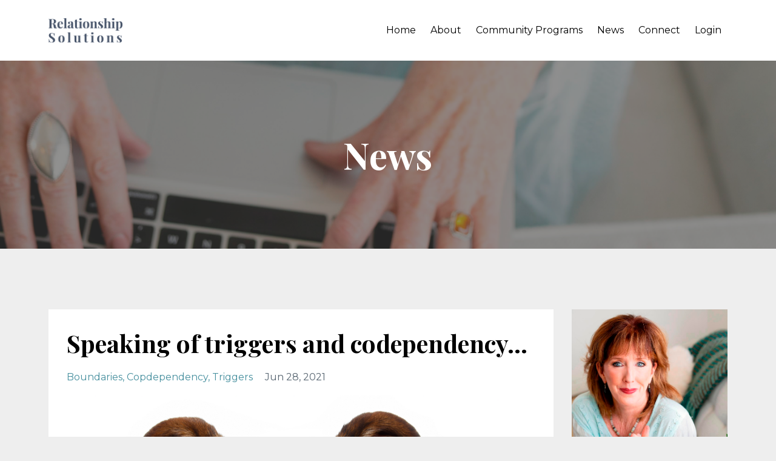

--- FILE ---
content_type: text/html; charset=utf-8
request_url: https://www.relationshipsolutionsprograms.com/blog?tag=copdependency
body_size: 8741
content:
<!DOCTYPE html>
<html lang="en">
  <head>

    <!-- Title and description ================================================== -->
    
              <meta name="csrf-param" content="authenticity_token">
              <meta name="csrf-token" content="frku7GVO0AR/SAaESkA4aLutgRweINJBaAcgN24xVw3tIMPe5ZStVOttGGGzRoV0IG2hyFPkWbzcM09bQSv2wQ==">
            
    <title>
      
        Relationship Solutions Programs News & Resources
      
    </title>
    <meta charset="utf-8" />
    <meta content="IE=edge,chrome=1" http-equiv="X-UA-Compatible">
    <meta name="viewport" content="width=device-width, initial-scale=1, maximum-scale=1, user-scalable=no">
    
      <meta name="description" content="Information and free resources to support emotional well-being and strong relationships." />
    

    <!-- Helpers ================================================== -->
    <meta property="og:type" content="website">
<meta property="og:url" content="https://www.relationshipsolutionsprograms.com/blog?tag=copdependency">
<meta name="twitter:card" content="summary_large_image">

<meta property="og:title" content="Relationship Solutions Programs News & Resources">
<meta name="twitter:title" content="Relationship Solutions Programs News & Resources">


<meta property="og:description" content="Information and free resources to support emotional well-being and strong relationships.">
<meta name="twitter:description" content="Information and free resources to support emotional well-being and strong relationships.">


<meta property="og:image" content="https://kajabi-storefronts-production.kajabi-cdn.com/kajabi-storefronts-production/sites/86007/images/pYWfsZQzGRqugMy9DygQ_file.jpg">
<meta name="twitter:image" content="https://kajabi-storefronts-production.kajabi-cdn.com/kajabi-storefronts-production/sites/86007/images/pYWfsZQzGRqugMy9DygQ_file.jpg">


    <link href="https://kajabi-storefronts-production.kajabi-cdn.com/kajabi-storefronts-production/themes/1416087/settings_images/G8ogU8o3SuWG7LTGk3Qd_RS_Favicon.png?v=2" rel="shortcut icon" />
    <link rel="canonical" href="https://www.relationshipsolutionsprograms.com/blog?tag=copdependency" />

    <!-- CSS ================================================== -->
    <link rel="stylesheet" href="https://maxcdn.bootstrapcdn.com/bootstrap/4.0.0-alpha.4/css/bootstrap.min.css" integrity="sha384-2hfp1SzUoho7/TsGGGDaFdsuuDL0LX2hnUp6VkX3CUQ2K4K+xjboZdsXyp4oUHZj" crossorigin="anonymous">
    <link rel="stylesheet" href="https://maxcdn.bootstrapcdn.com/font-awesome/4.5.0/css/font-awesome.min.css">
    
      <link href="//fonts.googleapis.com/css?family=Montserrat:400,700,400italic,700italic|Playfair+Display:400,700,400italic,700italic" rel="stylesheet" type="text/css">
    
    <link rel="stylesheet" media="screen" href="https://kajabi-app-assets.kajabi-cdn.com/assets/core-0d125629e028a5a14579c81397830a1acd5cf5a9f3ec2d0de19efb9b0795fb03.css" />
    <link rel="stylesheet" media="screen" href="https://kajabi-storefronts-production.kajabi-cdn.com/kajabi-storefronts-production/themes/1416087/assets/styles.css?1721409875541875" />
    <link rel="stylesheet" media="screen" href="https://kajabi-storefronts-production.kajabi-cdn.com/kajabi-storefronts-production/themes/1416087/assets/overrides.css?1721409875541875" />

    <!-- Container Width ================================================== -->
    
    

    <!-- Optional Background Image ======================================== -->
    

    <!-- Full Bleed Or Container ================================================== -->
    

    <!-- Header hook ================================================== -->
    <link rel="alternate" type="application/rss+xml" title="Relationship Solutions Programs News &amp; Resources" href="https://www.relationshipsolutionsprograms.com/blog.rss" /><script type="text/javascript">
  var Kajabi = Kajabi || {};
</script>
<script type="text/javascript">
  Kajabi.currentSiteUser = {
    "id" : "-1",
    "type" : "Guest",
    "contactId" : "",
  };
</script>
<script type="text/javascript">
  Kajabi.theme = {
    activeThemeName: "Premier Site",
    previewThemeId: null,
    editor: false
  };
</script>
<meta name="turbo-prefetch" content="false">
<script>
(function(i,s,o,g,r,a,m){i['GoogleAnalyticsObject']=r;i[r]=i[r]||function(){
(i[r].q=i[r].q||[]).push(arguments)
},i[r].l=1*new Date();a=s.createElement(o),
m=s.getElementsByTagName(o)[0];a.async=1;a.src=g;m.parentNode.insertBefore(a,m)
})(window,document,'script','//www.google-analytics.com/analytics.js','ga');
ga('create', 'UA-157355082-1', 'auto', {});
ga('send', 'pageview');
</script>
<style type="text/css">
  #editor-overlay {
    display: none;
    border-color: #2E91FC;
    position: absolute;
    background-color: rgba(46,145,252,0.05);
    border-style: dashed;
    border-width: 3px;
    border-radius: 3px;
    pointer-events: none;
    cursor: pointer;
    z-index: 10000000000;
  }
  .editor-overlay-button {
    color: white;
    background: #2E91FC;
    border-radius: 2px;
    font-size: 13px;
    margin-inline-start: -24px;
    margin-block-start: -12px;
    padding-block: 3px;
    padding-inline: 10px;
    text-transform:uppercase;
    font-weight:bold;
    letter-spacing:1.5px;

    left: 50%;
    top: 50%;
    position: absolute;
  }
</style>
<script src="https://kajabi-app-assets.kajabi-cdn.com/vite/assets/track_analytics-999259ad.js" crossorigin="anonymous" type="module"></script><link rel="modulepreload" href="https://kajabi-app-assets.kajabi-cdn.com/vite/assets/stimulus-576c66eb.js" as="script" crossorigin="anonymous">
<link rel="modulepreload" href="https://kajabi-app-assets.kajabi-cdn.com/vite/assets/track_product_analytics-9c66ca0a.js" as="script" crossorigin="anonymous">
<link rel="modulepreload" href="https://kajabi-app-assets.kajabi-cdn.com/vite/assets/stimulus-e54d982b.js" as="script" crossorigin="anonymous">
<link rel="modulepreload" href="https://kajabi-app-assets.kajabi-cdn.com/vite/assets/trackProductAnalytics-3d5f89d8.js" as="script" crossorigin="anonymous">      <script type="text/javascript">
        if (typeof (window.rudderanalytics) === "undefined") {
          !function(){"use strict";window.RudderSnippetVersion="3.0.3";var sdkBaseUrl="https://cdn.rudderlabs.com/v3"
          ;var sdkName="rsa.min.js";var asyncScript=true;window.rudderAnalyticsBuildType="legacy",window.rudderanalytics=[]
          ;var e=["setDefaultInstanceKey","load","ready","page","track","identify","alias","group","reset","setAnonymousId","startSession","endSession","consent"]
          ;for(var n=0;n<e.length;n++){var t=e[n];window.rudderanalytics[t]=function(e){return function(){
          window.rudderanalytics.push([e].concat(Array.prototype.slice.call(arguments)))}}(t)}try{
          new Function('return import("")'),window.rudderAnalyticsBuildType="modern"}catch(a){}
          if(window.rudderAnalyticsMount=function(){
          "undefined"==typeof globalThis&&(Object.defineProperty(Object.prototype,"__globalThis_magic__",{get:function get(){
          return this},configurable:true}),__globalThis_magic__.globalThis=__globalThis_magic__,
          delete Object.prototype.__globalThis_magic__);var e=document.createElement("script")
          ;e.src="".concat(sdkBaseUrl,"/").concat(window.rudderAnalyticsBuildType,"/").concat(sdkName),e.async=asyncScript,
          document.head?document.head.appendChild(e):document.body.appendChild(e)
          },"undefined"==typeof Promise||"undefined"==typeof globalThis){var d=document.createElement("script")
          ;d.src="https://polyfill-fastly.io/v3/polyfill.min.js?version=3.111.0&features=Symbol%2CPromise&callback=rudderAnalyticsMount",
          d.async=asyncScript,document.head?document.head.appendChild(d):document.body.appendChild(d)}else{
          window.rudderAnalyticsMount()}window.rudderanalytics.load("2apYBMHHHWpiGqicceKmzPebApa","https://kajabiaarnyhwq.dataplane.rudderstack.com",{})}();
        }
      </script>
      <script type="text/javascript">
        if (typeof (window.rudderanalytics) !== "undefined") {
          rudderanalytics.page({"account_id":"78487","site_id":"86007"});
        }
      </script>
      <script type="text/javascript">
        if (typeof (window.rudderanalytics) !== "undefined") {
          (function () {
            function AnalyticsClickHandler (event) {
              const targetEl = event.target.closest('a') || event.target.closest('button');
              if (targetEl) {
                rudderanalytics.track('Site Link Clicked', Object.assign(
                  {"account_id":"78487","site_id":"86007"},
                  {
                    link_text: targetEl.textContent.trim(),
                    link_href: targetEl.href,
                    tag_name: targetEl.tagName,
                  }
                ));
              }
            };
            document.addEventListener('click', AnalyticsClickHandler);
          })();
        }
      </script>
<script>
!function(f,b,e,v,n,t,s){if(f.fbq)return;n=f.fbq=function(){n.callMethod?
n.callMethod.apply(n,arguments):n.queue.push(arguments)};if(!f._fbq)f._fbq=n;
n.push=n;n.loaded=!0;n.version='2.0';n.agent='plkajabi';n.queue=[];t=b.createElement(e);t.async=!0;
t.src=v;s=b.getElementsByTagName(e)[0];s.parentNode.insertBefore(t,s)}(window,
                                                                      document,'script','https://connect.facebook.net/en_US/fbevents.js');


fbq('init', '2559449037498738');
fbq('track', "PageView");</script>
<noscript><img height="1" width="1" style="display:none"
src="https://www.facebook.com/tr?id=2559449037498738&ev=PageView&noscript=1"
/></noscript>
<meta name='site_locale' content='en'><style type="text/css">
  body main {
    direction: ltr;
  }
  .slick-list {
    direction: ltr;
  }
</style>
<style type="text/css">
  /* Font Awesome 4 */
  .fa.fa-twitter{
    font-family:sans-serif;
  }
  .fa.fa-twitter::before{
    content:"𝕏";
    font-size:1.2em;
  }

  /* Font Awesome 5 */
  .fab.fa-twitter{
    font-family:sans-serif;
  }
  .fab.fa-twitter::before{
    content:"𝕏";
    font-size:1.2em;
  }
</style>
<link rel="stylesheet" href="https://cdn.jsdelivr.net/npm/@kajabi-ui/styles@1.0.4/dist/kajabi_products/kajabi_products.css" />
<script type="module" src="https://cdn.jsdelivr.net/npm/@pine-ds/core@3.14.1/dist/pine-core/pine-core.esm.js"></script>
<script nomodule src="https://cdn.jsdelivr.net/npm/@pine-ds/core@3.14.1/dist/pine-core/index.esm.js"></script>

  </head>
  <body>
    <div class="container container--main container--default">
      <div class="content-wrap">
        <div id="section-header" data-section-id="header"><!-- Header Variables -->























<!-- KJB Settings Variables -->





<style>
  .header {
    background: #fff;
  }
  
  .header .logo--text, .header--left .header-menu a {
    line-height: 40px;
  }
  .header .logo--image {
    height: 40px;
  }
  .header .logo img {
    max-height: 40px;
  }
  .announcement {
      background: #2e91fc;
      color: #fff;
    }
  /*============================================================================
    #Header User Menu Styles
  ==============================================================================*/
  .header .user__dropdown {
    background: #fff;
    top: 70px;
  }
  .header--center .user__dropdown {
    top: 50px;
  }
  
  /*============================================================================
    #Header Responsive Styles
  ==============================================================================*/
  @media (max-width: 767px) {
    .header .logo--text {
      line-height: 40px;
    }
    .header .logo--image {
      max-height: 40px;
    }
    .header .logo img {
      max-height: 40px;
    }
    .header .header-ham {
      top: 20px;
    }
  }
</style>



  <!-- Announcement Variables -->






<!-- KJB Settings Variables -->


<style>
  .announcement {
    background: #2e91fc;
    color: #fff;
  }
  a.announcement:hover {
    color: #fff;
  }
</style>



  <div class="header header--light header--left" kjb-settings-id="sections_header_settings_background_color">
    <div class="container">
      
        <a href="/" class="logo logo--image">
          <img src="https://kajabi-storefronts-production.kajabi-cdn.com/kajabi-storefronts-production/themes/1416087/settings_images/Vqj7ofJ6TuIm9ciMT32B_Relationship_Solutions_-_Logo.png" kjb-settings-id="sections_header_settings_logo"/>
        </a>
      
      <div class="header-ham">
        <span></span>
        <span></span>
        <span></span>
      </div>
      <div kjb-settings-id="sections_header_settings_menu" class="header-menu">
        
          
            <a href="https://www.relationshipsolutionsprograms.com/home">Home</a>
          
            <a href="https://www.relationshipsolutionsprograms.com/about">About</a>
          
            <a href="https://www.relationshipsolutionsprograms.com/programs">Community Programs</a>
          
            <a href="https://www.relationshipsolutionsprograms.com/blog">News</a>
          
            <a href="https://www.relationshipsolutionsprograms.com/contact">Connect</a>
          
        
        
        <!-- User Dropdown Variables -->





<!-- KJB Settings Variables -->






  <span kjb-settings-id="sections_header_settings_language_login"><a href="/login">Login</a></span>


      </div>
    </div>
  </div>


</div>
        


        <div id="section-hero_blog" data-section-id="hero_blog">
  <!-- Section Variables -->

















<!-- KJB Settings Variables -->




<style>
  
    .background-image--hero_blog {
      background-image: url(https://kajabi-storefronts-production.kajabi-cdn.com/kajabi-storefronts-production/themes/1416087/settings_images/V6rL6ZXPT1WNRd56LSaQ_S11.jpg);
    }
  
  .section--hero_blog {
    /*============================================================================
      #Background Color Override
    ==============================================================================*/
    background: rgba(64, 64, 64, 0.58);
  }
  
    .section--hero_blog, .section--hero_blog h1, .section--hero_blog h2, .section--hero_blog h3, .section--hero_blog h4, .section--hero_blog h5 , .section--hero_blog h6  {
      /*============================================================================
        #Text Color Override
      ==============================================================================*/
      color: #ffffff;
    }
  
</style>


  <div class="hero-background background-image background-image--hero_blog">
    <div class="section section--hero section--middle section--medium section--hero_blog" kjb-settings-id="sections_hero_blog_settings_overlay">
      <div class="container">
        <div class="row">
          
            <div class="col-sm-10 text-xs-center btn__spacing btn__spacing--center">
              <h1 kjb-settings-id="sections_hero_blog_settings_title">News</h1>
<div kjb-settings-id="sections_hero_blog_settings_text">
  
</div>


            </div>
          
        </div>
      </div>
    </div>
  </div>


</div>
<div id="" class="section section--global">
  <div class="container">
    <div class="row section__row">
      <div class="section__body col-lg-9">
        <div id="section-blog_listing_body" data-section-id="blog_listing_body">
  
    <div class="panel blog fluid-video">
  <div class="panel__body">
    <h2 class="blog__title"><a href="/blog/triggers-boundaries-codependency">Speaking of triggers and codependency...</a></h2>
    <div class="blog__info">
      
        <span class="blog__tags" kjb-settings-id="sections_blog_listing_body_settings_show_tags">
          
            
              <a href="https://www.relationshipsolutionsprograms.com/blog?tag=boundaries">boundaries</a>
            
              <a href="https://www.relationshipsolutionsprograms.com/blog?tag=copdependency">copdependency</a>
            
              <a href="https://www.relationshipsolutionsprograms.com/blog?tag=triggers">triggers</a>
            
          
        </span>
      
      
        <span class="blog__date" kjb-settings-id="sections_blog_listing_body_settings_show_date">Jun 28, 2021</span>
      
      
    </div>
    
    
  
    
      <a href="/blog/triggers-boundaries-codependency"><img src="https://kajabi-storefronts-production.kajabi-cdn.com/kajabi-storefronts-production/blogs/19643/images/txIuwVxZQM6LkBJE9MWz_shutterstock_101513473_1.png" class="img-fluid"/></a>
    
  


    
    
    <div class="blog__conent"><p><span style='font-weight: 400;'>I&apos;ve been wanting to talk about </span><strong>codependency in relationships</strong><span style='font-weight: 400;'> for a long time, so I thought I&apos;d start chipping away at it in a series of talks and blogs. So, here we go.</span></p>
<p><span style='font-weight: 400;'>Last night in my group, we were talking about the concept of </span><strong>asking for what we need and how difficult that is. </strong><span style='font-weight: 400;'>A lot of people experience that kind of ask as a confrontation -- and they&apos;re really uncomfortable confronting somebody when they&apos;re setting a boundary -- instead of just feeling comfortable and confident. </span><strong><em>Did you eve</em>...</strong></p></div>
    <a class="blog__more" href="/blog/triggers-boundaries-codependency" kjb-settings-id="sections_blog_listing_body_settings_read_more">Continue Reading...</a>
  </div>
</div>

  
  


</div>
      </div>
      <div id="section-blog_sidebar" data-section-id="blog_sidebar">
  <div class="section__sidebar col-lg-3">
    
      
          <!-- Block Variables -->





<!-- KJB Settings Variables -->


<div class="panel panel--img">
  
    <img src="https://kajabi-storefronts-production.kajabi-cdn.com/kajabi-storefronts-production/themes/1416087/settings_images/8WDqLeNuRMig6D9wsu6k_file.jpg" class="img-fluid" kjb-settings-id="sections_blog_sidebar_blocks_1578936109973_settings_image"/>
  
</div>

        
    
      
          <!-- Block Variables -->







<!-- KJB Settings Variables -->



<style>
  .panel--1578936093349 {
    background: #e1e1e1;
    color: ;
  }
</style>

<div class="panel panel--light panel--1578936093349" kjb-settings-id="sections_blog_sidebar_blocks_1578936093349_settings_background_color">
  <div class="panel__body">
    <div class="panel__block" kjb-settings-id="sections_blog_sidebar_blocks_1578936093349_settings_content">
      <h5 style="text-align: center;">Stay connected with news and updates!</h5>
    </div>
    












<style>
  /*============================================================================
    #Individual CTA Style
  ==============================================================================*/
  .btn--solid.btn--1578936093349 {
    background: #468f9e !important;
    border-color: #468f9e !important;
    color: #fff !important;
  }
  .btn--solid.btn--1578936093349:hover {
    color: #fff !important;
  }
  .btn--outline.btn--1578936093349 {
    border-color: #468f9e !important;
    color: #468f9e !important;
  }
  .btn--outline.btn--1578936093349:hover {
    color: #468f9e !important;
  }
</style>
<a href="#two-step" class="btn btn-cta btn--block btn--solid btn--med btn--1578936093349" data-num-seconds="" id="" kjb-settings-id="sections_blog_sidebar_blocks_1578936093349_settings_btn_action" target="_blank">Subscribe</a>

  </div>
</div>

        
    
      
          




<style>
  .search {
    background-color: #193e50;
  }
  .panel--1578936101066 ::-webkit-input-placeholder {
    color: #ffffff;
  }
  .panel--1578936101066 ::-moz-placeholder {
    color: #ffffff;
  }
  .panel--1578936101066 :-ms-input-placeholder {
    color: #ffffff;
  }
  .panel--1578936101066 :-moz-placeholder {
    color: #ffffff;
  }
  .panel--1578936101066 .search__icon {
    color: #ffffff;
  }
  .panel--1578936101066 .search__input {
    color: #ffffff;
  }
</style>

<div class="panel panel--1578936101066 search" kjb-settings-id="sections_blog_sidebar_blocks_1578936101066_settings_search_text">
  <div class="panel__body">
    <form action="/blog/search" method="get" role="search">
      <div class="input-group">
        <span class="input-group-addon search__icon"><i class="fa fa-search"></i></span>
        <input class="form-control search__input" type="search" name="q" placeholder="Search...">
      </div>
    </form>
  </div>
</div>

        
    
      
          <!-- Block Variables -->



<!-- KJB Settings Variables -->



<div class="panel" kjb-settings-id="sections_blog_sidebar_blocks_1578936081484_settings_heading">
  <div class="panel__body">
    <p class="panel__heading panel__heading--light" kjb-settings-id="sections_blog_sidebar_blocks_1578936081484_settings_heading">Categories</p>
    <a href="/blog" kjb-settings-id="sections_blog_sidebar_blocks_1578936081484_settings_all_tags">All Categories</a>
    
      
        <p><a href="https://www.relationshipsolutionsprograms.com/blog?tag=%23sorelatable+podcast" class="capitalize">#sorelatable podcast</a></p>
      
    
      
        <p><a href="https://www.relationshipsolutionsprograms.com/blog?tag=%23sorelatablepodcast+%23susanreganmft+%23healingjourney+%23mindbodyconnection+%23acupunctureforwellness+%23energyhealing+%23traumainformedcare+%23traditionalchinesemedicine+%23nervoussystemreset+%23inclusivehealing+%23holistichealth+%23reikienergy+%23herbalmedicine+%23lgbtqhealer+%23selfcarejourney+%23alternativehealing+%23empoweryourhealing+%23podcastconversations+%23wellnesspodcast+%23naturalhealing+%23bodymindspirit+%23holisticwellness+%23healingenergy+%23authenticconnections+%23selfhealing+%23energybalancing+%23holisticpractices+%23healingwithsusan" class="capitalize">#sorelatablepodcast #susanreganmft #healingjourney #mindbodyconnection #acupunctureforwellness #energyhealing #traumainformedcare #traditionalchinesemedicine #nervoussystemreset #inclusivehealing #holistichealth #reikienergy #herbalmedicine #lgbtqhealer #selfcarejourney #alternativehealing #empoweryourhealing #podcastconversations #wellnesspodcast #naturalhealing #bodymindspirit #holisticwellness #healingenergy #authenticconnections #selfhealing #energybalancing #holisticpractices #healingwithsusan</a></p>
      
    
      
        <p><a href="https://www.relationshipsolutionsprograms.com/blog?tag=a+therapist+reacts" class="capitalize">a therapist reacts</a></p>
      
    
      
        <p><a href="https://www.relationshipsolutionsprograms.com/blog?tag=acceptance+in+mediation" class="capitalize">acceptance in mediation</a></p>
      
    
      
        <p><a href="https://www.relationshipsolutionsprograms.com/blog?tag=active+listening" class="capitalize">active listening</a></p>
      
    
      
        <p><a href="https://www.relationshipsolutionsprograms.com/blog?tag=amanda+gordon" class="capitalize">amanda gordon</a></p>
      
    
      
        <p><a href="https://www.relationshipsolutionsprograms.com/blog?tag=amicable+divorce" class="capitalize">amicable divorce</a></p>
      
    
      
        <p><a href="https://www.relationshipsolutionsprograms.com/blog?tag=anger" class="capitalize">anger</a></p>
      
    
      
        <p><a href="https://www.relationshipsolutionsprograms.com/blog?tag=anger+management" class="capitalize">anger management</a></p>
      
    
      
        <p><a href="https://www.relationshipsolutionsprograms.com/blog?tag=anxiety" class="capitalize">anxiety</a></p>
      
    
      
        <p><a href="https://www.relationshipsolutionsprograms.com/blog?tag=anxiety+relief" class="capitalize">anxiety relief</a></p>
      
    
      
        <p><a href="https://www.relationshipsolutionsprograms.com/blog?tag=art+therapy" class="capitalize">art therapy</a></p>
      
    
      
        <p><a href="https://www.relationshipsolutionsprograms.com/blog?tag=asset+division" class="capitalize">asset division</a></p>
      
    
      
        <p><a href="https://www.relationshipsolutionsprograms.com/blog?tag=attachment+theory" class="capitalize">attachment theory</a></p>
      
    
      
        <p><a href="https://www.relationshipsolutionsprograms.com/blog?tag=authenticity" class="capitalize">authenticity</a></p>
      
    
      
        <p><a href="https://www.relationshipsolutionsprograms.com/blog?tag=authenticity+in+parenting" class="capitalize">authenticity in parenting</a></p>
      
    
      
        <p><a href="https://www.relationshipsolutionsprograms.com/blog?tag=balancing+emotions+and+legalities" class="capitalize">balancing emotions and legalities</a></p>
      
    
      
        <p><a href="https://www.relationshipsolutionsprograms.com/blog?tag=balancing+needs" class="capitalize">balancing needs</a></p>
      
    
      
        <p><a href="https://www.relationshipsolutionsprograms.com/blog?tag=bargaining+in+divorce" class="capitalize">bargaining in divorce</a></p>
      
    
      
        <p><a href="https://www.relationshipsolutionsprograms.com/blog?tag=be+better+in+your+daily+life" class="capitalize">be better in your daily life</a></p>
      
    
      
        <p><a href="https://www.relationshipsolutionsprograms.com/blog?tag=be+better+in+your+life" class="capitalize">be better in your life</a></p>
      
    
      
        <p><a href="https://www.relationshipsolutionsprograms.com/blog?tag=berkeley+psychic+institute" class="capitalize">berkeley psychic institute</a></p>
      
    
      
        <p><a href="https://www.relationshipsolutionsprograms.com/blog?tag=blowing+roses+visualization" class="capitalize">blowing roses visualization</a></p>
      
    
      
        <p><a href="https://www.relationshipsolutionsprograms.com/blog?tag=body+wisdom" class="capitalize">body wisdom</a></p>
      
    
      
        <p><a href="https://www.relationshipsolutionsprograms.com/blog?tag=boulder+sex+therapy" class="capitalize">boulder sex therapy</a></p>
      
    
      
        <p><a href="https://www.relationshipsolutionsprograms.com/blog?tag=boundaries" class="capitalize">boundaries</a></p>
      
    
      
        <p><a href="https://www.relationshipsolutionsprograms.com/blog?tag=breaking+relationship+patterns" class="capitalize">breaking relationship patterns</a></p>
      
    
      
        <p><a href="https://www.relationshipsolutionsprograms.com/blog?tag=breath+work" class="capitalize">breath work</a></p>
      
    
      
        <p><a href="https://www.relationshipsolutionsprograms.com/blog?tag=breathwork+exercises" class="capitalize">breathwork exercises</a></p>
      
    
      
        <p><a href="https://www.relationshipsolutionsprograms.com/blog?tag=breathwork+techniques" class="capitalize">breathwork techniques</a></p>
      
    
  </div>
</div>

        
    
      
          




<style>
  .panel--1621901152699 {
    /*============================================================================
      #Background Color Override
    ==============================================================================*/
    background: #fff;
    
  }
</style>


<!-- Block Variables -->







<!-- KJB Settings Variables -->





<style>
  .panel--1621901152699 img {
    margin: 0 0 0 0;
    width: 100%;
    text-align: ;
  }
  .panel--1621901152699 .btn {
    margin: 0 0 0 0;
  }
</style>

<div class="panel panel--light panel--1621901152699" kjb-settings-id="sections_blog_sidebar_blocks_1621901152699_settings_background_color">
  
  <div class="panel__body">
    
      <h6 class="panel__heading" kjb-settings-id="sections_blog_sidebar_blocks_1621901152699_settings_heading">Disclaimer</h6>
    
    <div class="panel__copy" kjb-settings-id="sections_blog_sidebar_blocks_1621901152699_settings_content"><p><em><span style="font-weight: 400;">The views, opinions, and content expressed and produced by our guests do not necessarily reflect the views, opinions, or policies of Relationship Solutions Programs or Susan Regan. If you have any questions, concerns, or feedback regarding content, please contact <a href="/cdn-cgi/l/email-protection#75060006141b3507101914011c1a1b061d1c05061a1900011c1a1b0605071a12071418065b161a18" target="_blank" rel="noopener noreferrer">Susan Regan</a>.</span></em></p></div>
    
  </div>
</div>

        
    
  </div>



</div>
    </div>
  </div>
</div>
        <div id="section-footer" data-section-id="footer">


<style>
  .footer {
    background: #272d34;
  }
  
</style>

  <footer class="footer footer--dark footer--center" kjb-settings-id="sections_footer_settings_background_color">
    <div class="container">
      <div class="footer__text-container">
        
          <img src="https://kajabi-storefronts-production.kajabi-cdn.com/kajabi-storefronts-production/themes/1416087/settings_images/KiRqcAoYSCmO4wQkixNv_Relationship_Solutions_-_White.png" class="logo footer__logo" kjb-settings-id="sections_footer_settings_logo"/>
        
        
          <span kjb-settings-id="sections_footer_settings_copyright" class="footer__copyright">&copy; 2026 Relationship Solutions</span>
        
        
        
          <div kjb-settings-id="sections_footer_settings_menu" class="footer__menu">
            
              <a class="footer__menu-item" href="https://www.relationshipsolutionsprograms.com/contact">Contact</a>
            
              <a class="footer__menu-item" href="https://www.relationshipsolutionsprograms.com/faq">FAQ</a>
            
              <a class="footer__menu-item" href="https://www.relationshipsolutionsprograms.com/podcasts/sorelatable">#sorelatable Podcast</a>
            
              <a class="footer__menu-item" href="https://relatable.relationshipsolutionsprograms.com/">Relatable Community</a>
            
              <a class="footer__menu-item" href="https://www.relationshipsolutionsprograms.com/speaker">Book Susan to Speak</a>
            
              <a class="footer__menu-item" href="https://www.relationshipsolutionsprograms.com/pages/privacy-policy">Privacy Policy</a>
            
              <a class="footer__menu-item" href="https://www.relationshipsolutionsprograms.com/pages/terms">Terms of Use</a>
            
          </div>
        
      </div>
      <!-- Section Variables -->

























<!-- KJB Settings Variables -->

















<style>
  .footer .social-icons__icon,
  .footer .social-icons__icon:hover {
    color: #ffffff;
  }
  .footer .social-icons--round .social-icons__icon ,
  .footer .social-icons--square .social-icons__icon {
    background-color: #468f9e;
  }
</style>


  <div class="social-icons social-icons--none social-icons--center">
    <div class="social-icons__row">
      
        <a class="social-icons__icon fa fa-facebook" href="https://www.facebook.com/RelationshipSolutionsProgram/" kjb-settings-id="sections_footer_settings_social_icon_link_facebook" target="_blank"></a>
      
      
      
        <a class="social-icons__icon fa fa-instagram" href="https://www.instagram.com/susanregancoaching/" kjb-settings-id="sections_footer_settings_social_icon_link_instagram" target="_blank"></a>
      
      
        <a class="social-icons__icon fa fa-youtube" href="https://www.youtube.com/@susanregancoaching" kjb-settings-id="sections_footer_settings_social_icon_link_youtube" target="_blank"></a>
      
      
      
      
      
      
      
        <a class="social-icons__icon fa fa-linkedin" href="https://www.linkedin.com/in/susan-regan-mft-mediator-online-coach/" kjb-settings-id="sections_footer_settings_social_icon_link_linkedin" target="_blank"></a>
      
      
      
        <a class="social-icons__icon fa fa-yelp" href="https://www.yelp.com/biz/susan-regan-mft-solutions-therapy-and-mediation-san-francisco" kjb-settings-id="sections_footer_settings_social_icon_link_yelp" target="_blank"></a>
      
      
      
      
      
    </div>
  </div>


    </div>
  </footer>


</div>
      </div>
    </div>
    
      <div id="section-pop_exit" data-section-id="pop_exit">

  



  


</div>
    
    <div id="section-pop_two_step" data-section-id="pop_two_step">






  


<style>
  #two-step {
    display: none;
    /*============================================================================
      #Background Color Override
    ==============================================================================*/
    
      /*============================================================================
        #Text Color Override
      ==============================================================================*/
      color: ;
    
  }
</style>

<div id="two-step" class="pop pop--light">
  <div class="pop__content">
    <div class="pop__inner">
      <div class="pop__body" style="background: #fff;">
        <a class="pop__close">
          Close
        </a>
        
        <div class="pop__body--inner">
          
            <div class="block--1492725503624">
              
                  <div kjb-settings-id="sections_pop_two_step_blocks_1492725503624_settings_text">
  <h4>Sign-Up to Receive Our Monthly Newsletter</h4>
<p>Receive the information and resources to support you through whatever path you're on. {No Spam}</p>
</div>

              
            </div>
          
          
  <form data-parsley-validate="true" data-kjb-disable-on-submit="true" action="https://www.relationshipsolutionsprograms.com/forms/299090/form_submissions" accept-charset="UTF-8" method="post"><input name="utf8" type="hidden" value="&#x2713;" autocomplete="off" /><input type="hidden" name="authenticity_token" value="NcBXm7L3KZRfhBDrfQsZTqTXNdOSY0FT99qVPWWL8fSKwEvuj/Czs1Ym29uI7Ah7nQO2SHWAopZ6tWUZbXwEZQ==" autocomplete="off" /><input type="text" name="website_url" autofill="off" placeholder="Skip this field" style="display: none;" /><input type="hidden" name="kjb_fk_checksum" autofill="off" value="1b6738a66cd09bc8002169c8ec074bce" />
    
    
    
    
    
    
    
    

    <style>
      /*============================================================================
        #Individual CTA Style
      ==============================================================================*/
      .btn--sections_pop_two_step_settings_btn_text.btn--solid {
        background: #468f9e;
        border-color: #468f9e;
        color: #fff;
      }
      .btn--sections_pop_two_step_settings_btn_text.btn--outline {
        border-color: #468f9e;
        color: #468f9e;
      }
    </style>
    <div class="pop__form" kjb-settings-id="sections_pop_two_step_settings_form">
      <input type="hidden" name="thank_you_url" value="/resource_redirect/landing_pages/885737">
      <div class="row optin optin--stacked">
        
          <div class="col-sm-12">
            <div class="text-field form-group"><input type="text" name="form_submission[name]" id="form_submission_name" value="" required="required" class="form-control" placeholder="Full Name" /></div>
          </div>
        
          <div class="col-sm-12">
            <div class="text-field form-group"><input type="text" name="form_submission[custom_6]" id="form_submission_custom_6" value="" required="required" class="form-control" placeholder="Last Name" /></div>
          </div>
        
          <div class="col-sm-12">
            <div class="email-field form-group"><input required="required" class="form-control" placeholder="Email" type="email" name="form_submission[email]" id="form_submission_email" /></div>
          </div>
        
          <div class="col-sm-12">
            <div class="checkbox-field form-group"><input type="hidden" name="form_submission[custom_13]" id="form_submission_custom_13" value="0" autocomplete="off" /><label><input type="checkbox" name="form_submission[custom_13]" id="form_submission_custom_13" value="1" class="form-control" placeholder="Strengthening Relationships" data-parsley-multiple="8axjw0fd" /><span class="overlay"></span><span class="text">Strengthening Relationships</span></label></div>
          </div>
        
          <div class="col-sm-12">
            <div class="checkbox-field form-group"><input type="hidden" name="form_submission[custom_8]" id="form_submission_custom_8" value="0" autocomplete="off" /><label><input type="checkbox" name="form_submission[custom_8]" id="form_submission_custom_8" value="1" class="form-control" placeholder="Deciding: To Stay or Separate" data-parsley-multiple="44zdsln9" /><span class="overlay"></span><span class="text">Deciding: To Stay or Separate</span></label></div>
          </div>
        
          <div class="col-sm-12">
            <div class="checkbox-field form-group"><input type="hidden" name="form_submission[custom_10]" id="form_submission_custom_10" value="0" autocomplete="off" /><label><input type="checkbox" name="form_submission[custom_10]" id="form_submission_custom_10" value="1" class="form-control" placeholder="Divorcing" data-parsley-multiple="fa5tx8ob" /><span class="overlay"></span><span class="text">Divorcing</span></label></div>
          </div>
        
          <div class="col-sm-12">
            <div class="checkbox-field form-group"><input type="hidden" name="form_submission[custom_9]" id="form_submission_custom_9" value="0" autocomplete="off" /><label><input type="checkbox" name="form_submission[custom_9]" id="form_submission_custom_9" value="1" class="form-control" placeholder="Co-Parenting" data-parsley-multiple="izlmddxf" /><span class="overlay"></span><span class="text">Co-Parenting</span></label></div>
          </div>
        
          <div class="col-sm-12">
            <div class="checkbox-field form-group"><input type="hidden" name="form_submission[custom_11]" id="form_submission_custom_11" value="0" autocomplete="off" /><label><input type="checkbox" name="form_submission[custom_11]" id="form_submission_custom_11" value="1" class="form-control" placeholder="Dating Again" data-parsley-multiple="tbbfk0mw" /><span class="overlay"></span><span class="text">Dating Again</span></label></div>
          </div>
        
          <div class="col-sm-12">
            <div class="recaptcha-field form-group">
      <div>
        <script data-cfasync="false" src="/cdn-cgi/scripts/5c5dd728/cloudflare-static/email-decode.min.js"></script><script src="https://www.google.com/recaptcha/api.js?onload=recaptchaInit_A8D34A&render=explicit" async defer></script>
        <input id="recaptcha_A8D34A" type="text" name="g-recaptcha-response-data" />
        <div id="recaptcha_A8D34A_container" class="recaptcha-container"></div>

        <style type="text/css">
          .recaptcha-field {
            position: absolute;
            width: 0px;
            height: 0px;
            overflow: hidden;
            z-index: 10;
          }
        </style>

        <script type="text/javascript">
          window.recaptchaInit_A8D34A = function() {
            initKajabiRecaptcha("recaptcha_A8D34A", "recaptcha_A8D34A_container", "6Lc_Wc0pAAAAAF53oyvx7dioTMB422PcvOC-vMgd");
          };
        </script>
      </div>
    </div>
          </div>
        
        <div class="col-sm-12">
          <button class="btn btn--sections_pop_two_step_settings_btn_text btn--block btn--solid btn-form" id="form-button" type="submit" kjb-settings-id="sections_pop_two_step_settings_btn_text">Submit</button>
        </div>
      </div>
    </div>
  </form>


        </div>
      </div>
    </div>
  </div>
</div>

</div>

    <!-- Javascripts ================================================== -->
    <script src="https://kajabi-app-assets.kajabi-cdn.com/assets/core-138bf53a645eb18eb9315f716f4cda794ffcfe0d65f16ae1ff7b927f8b23e24f.js"></script>
    <script charset='ISO-8859-1' src='https://fast.wistia.com/assets/external/E-v1.js'></script>
    <script charset='ISO-8859-1' src='https://fast.wistia.com/labs/crop-fill/plugin.js'></script>
    <script src="https://cdnjs.cloudflare.com/ajax/libs/ouibounce/0.0.12/ouibounce.min.js"></script>
    <script src="https://cdnjs.cloudflare.com/ajax/libs/slick-carousel/1.6.0/slick.min.js"></script>
    <script src="https://kajabi-storefronts-production.kajabi-cdn.com/kajabi-storefronts-production/themes/1416087/assets/scripts.js?1721409875541875"></script>
    <script src="https://cdnjs.cloudflare.com/ajax/libs/tether/1.3.8/js/tether.min.js"></script><!-- Tether for Bootstrap -->
    <script src="https://maxcdn.bootstrapcdn.com/bootstrap/4.0.0-alpha.4/js/bootstrap.min.js" integrity="sha384-VjEeINv9OSwtWFLAtmc4JCtEJXXBub00gtSnszmspDLCtC0I4z4nqz7rEFbIZLLU" crossorigin="anonymous"></script>
    
      <script id="dsq-count-scr" src="//.disqus.com/count.js" async=""></script>
    
  </body>
</html>

--- FILE ---
content_type: text/html; charset=utf-8
request_url: https://www.google.com/recaptcha/api2/anchor?ar=1&k=6Lc_Wc0pAAAAAF53oyvx7dioTMB422PcvOC-vMgd&co=aHR0cHM6Ly93d3cucmVsYXRpb25zaGlwc29sdXRpb25zcHJvZ3JhbXMuY29tOjQ0Mw..&hl=en&v=N67nZn4AqZkNcbeMu4prBgzg&size=invisible&anchor-ms=20000&execute-ms=30000&cb=qfjnm1f7nn54
body_size: 49461
content:
<!DOCTYPE HTML><html dir="ltr" lang="en"><head><meta http-equiv="Content-Type" content="text/html; charset=UTF-8">
<meta http-equiv="X-UA-Compatible" content="IE=edge">
<title>reCAPTCHA</title>
<style type="text/css">
/* cyrillic-ext */
@font-face {
  font-family: 'Roboto';
  font-style: normal;
  font-weight: 400;
  font-stretch: 100%;
  src: url(//fonts.gstatic.com/s/roboto/v48/KFO7CnqEu92Fr1ME7kSn66aGLdTylUAMa3GUBHMdazTgWw.woff2) format('woff2');
  unicode-range: U+0460-052F, U+1C80-1C8A, U+20B4, U+2DE0-2DFF, U+A640-A69F, U+FE2E-FE2F;
}
/* cyrillic */
@font-face {
  font-family: 'Roboto';
  font-style: normal;
  font-weight: 400;
  font-stretch: 100%;
  src: url(//fonts.gstatic.com/s/roboto/v48/KFO7CnqEu92Fr1ME7kSn66aGLdTylUAMa3iUBHMdazTgWw.woff2) format('woff2');
  unicode-range: U+0301, U+0400-045F, U+0490-0491, U+04B0-04B1, U+2116;
}
/* greek-ext */
@font-face {
  font-family: 'Roboto';
  font-style: normal;
  font-weight: 400;
  font-stretch: 100%;
  src: url(//fonts.gstatic.com/s/roboto/v48/KFO7CnqEu92Fr1ME7kSn66aGLdTylUAMa3CUBHMdazTgWw.woff2) format('woff2');
  unicode-range: U+1F00-1FFF;
}
/* greek */
@font-face {
  font-family: 'Roboto';
  font-style: normal;
  font-weight: 400;
  font-stretch: 100%;
  src: url(//fonts.gstatic.com/s/roboto/v48/KFO7CnqEu92Fr1ME7kSn66aGLdTylUAMa3-UBHMdazTgWw.woff2) format('woff2');
  unicode-range: U+0370-0377, U+037A-037F, U+0384-038A, U+038C, U+038E-03A1, U+03A3-03FF;
}
/* math */
@font-face {
  font-family: 'Roboto';
  font-style: normal;
  font-weight: 400;
  font-stretch: 100%;
  src: url(//fonts.gstatic.com/s/roboto/v48/KFO7CnqEu92Fr1ME7kSn66aGLdTylUAMawCUBHMdazTgWw.woff2) format('woff2');
  unicode-range: U+0302-0303, U+0305, U+0307-0308, U+0310, U+0312, U+0315, U+031A, U+0326-0327, U+032C, U+032F-0330, U+0332-0333, U+0338, U+033A, U+0346, U+034D, U+0391-03A1, U+03A3-03A9, U+03B1-03C9, U+03D1, U+03D5-03D6, U+03F0-03F1, U+03F4-03F5, U+2016-2017, U+2034-2038, U+203C, U+2040, U+2043, U+2047, U+2050, U+2057, U+205F, U+2070-2071, U+2074-208E, U+2090-209C, U+20D0-20DC, U+20E1, U+20E5-20EF, U+2100-2112, U+2114-2115, U+2117-2121, U+2123-214F, U+2190, U+2192, U+2194-21AE, U+21B0-21E5, U+21F1-21F2, U+21F4-2211, U+2213-2214, U+2216-22FF, U+2308-230B, U+2310, U+2319, U+231C-2321, U+2336-237A, U+237C, U+2395, U+239B-23B7, U+23D0, U+23DC-23E1, U+2474-2475, U+25AF, U+25B3, U+25B7, U+25BD, U+25C1, U+25CA, U+25CC, U+25FB, U+266D-266F, U+27C0-27FF, U+2900-2AFF, U+2B0E-2B11, U+2B30-2B4C, U+2BFE, U+3030, U+FF5B, U+FF5D, U+1D400-1D7FF, U+1EE00-1EEFF;
}
/* symbols */
@font-face {
  font-family: 'Roboto';
  font-style: normal;
  font-weight: 400;
  font-stretch: 100%;
  src: url(//fonts.gstatic.com/s/roboto/v48/KFO7CnqEu92Fr1ME7kSn66aGLdTylUAMaxKUBHMdazTgWw.woff2) format('woff2');
  unicode-range: U+0001-000C, U+000E-001F, U+007F-009F, U+20DD-20E0, U+20E2-20E4, U+2150-218F, U+2190, U+2192, U+2194-2199, U+21AF, U+21E6-21F0, U+21F3, U+2218-2219, U+2299, U+22C4-22C6, U+2300-243F, U+2440-244A, U+2460-24FF, U+25A0-27BF, U+2800-28FF, U+2921-2922, U+2981, U+29BF, U+29EB, U+2B00-2BFF, U+4DC0-4DFF, U+FFF9-FFFB, U+10140-1018E, U+10190-1019C, U+101A0, U+101D0-101FD, U+102E0-102FB, U+10E60-10E7E, U+1D2C0-1D2D3, U+1D2E0-1D37F, U+1F000-1F0FF, U+1F100-1F1AD, U+1F1E6-1F1FF, U+1F30D-1F30F, U+1F315, U+1F31C, U+1F31E, U+1F320-1F32C, U+1F336, U+1F378, U+1F37D, U+1F382, U+1F393-1F39F, U+1F3A7-1F3A8, U+1F3AC-1F3AF, U+1F3C2, U+1F3C4-1F3C6, U+1F3CA-1F3CE, U+1F3D4-1F3E0, U+1F3ED, U+1F3F1-1F3F3, U+1F3F5-1F3F7, U+1F408, U+1F415, U+1F41F, U+1F426, U+1F43F, U+1F441-1F442, U+1F444, U+1F446-1F449, U+1F44C-1F44E, U+1F453, U+1F46A, U+1F47D, U+1F4A3, U+1F4B0, U+1F4B3, U+1F4B9, U+1F4BB, U+1F4BF, U+1F4C8-1F4CB, U+1F4D6, U+1F4DA, U+1F4DF, U+1F4E3-1F4E6, U+1F4EA-1F4ED, U+1F4F7, U+1F4F9-1F4FB, U+1F4FD-1F4FE, U+1F503, U+1F507-1F50B, U+1F50D, U+1F512-1F513, U+1F53E-1F54A, U+1F54F-1F5FA, U+1F610, U+1F650-1F67F, U+1F687, U+1F68D, U+1F691, U+1F694, U+1F698, U+1F6AD, U+1F6B2, U+1F6B9-1F6BA, U+1F6BC, U+1F6C6-1F6CF, U+1F6D3-1F6D7, U+1F6E0-1F6EA, U+1F6F0-1F6F3, U+1F6F7-1F6FC, U+1F700-1F7FF, U+1F800-1F80B, U+1F810-1F847, U+1F850-1F859, U+1F860-1F887, U+1F890-1F8AD, U+1F8B0-1F8BB, U+1F8C0-1F8C1, U+1F900-1F90B, U+1F93B, U+1F946, U+1F984, U+1F996, U+1F9E9, U+1FA00-1FA6F, U+1FA70-1FA7C, U+1FA80-1FA89, U+1FA8F-1FAC6, U+1FACE-1FADC, U+1FADF-1FAE9, U+1FAF0-1FAF8, U+1FB00-1FBFF;
}
/* vietnamese */
@font-face {
  font-family: 'Roboto';
  font-style: normal;
  font-weight: 400;
  font-stretch: 100%;
  src: url(//fonts.gstatic.com/s/roboto/v48/KFO7CnqEu92Fr1ME7kSn66aGLdTylUAMa3OUBHMdazTgWw.woff2) format('woff2');
  unicode-range: U+0102-0103, U+0110-0111, U+0128-0129, U+0168-0169, U+01A0-01A1, U+01AF-01B0, U+0300-0301, U+0303-0304, U+0308-0309, U+0323, U+0329, U+1EA0-1EF9, U+20AB;
}
/* latin-ext */
@font-face {
  font-family: 'Roboto';
  font-style: normal;
  font-weight: 400;
  font-stretch: 100%;
  src: url(//fonts.gstatic.com/s/roboto/v48/KFO7CnqEu92Fr1ME7kSn66aGLdTylUAMa3KUBHMdazTgWw.woff2) format('woff2');
  unicode-range: U+0100-02BA, U+02BD-02C5, U+02C7-02CC, U+02CE-02D7, U+02DD-02FF, U+0304, U+0308, U+0329, U+1D00-1DBF, U+1E00-1E9F, U+1EF2-1EFF, U+2020, U+20A0-20AB, U+20AD-20C0, U+2113, U+2C60-2C7F, U+A720-A7FF;
}
/* latin */
@font-face {
  font-family: 'Roboto';
  font-style: normal;
  font-weight: 400;
  font-stretch: 100%;
  src: url(//fonts.gstatic.com/s/roboto/v48/KFO7CnqEu92Fr1ME7kSn66aGLdTylUAMa3yUBHMdazQ.woff2) format('woff2');
  unicode-range: U+0000-00FF, U+0131, U+0152-0153, U+02BB-02BC, U+02C6, U+02DA, U+02DC, U+0304, U+0308, U+0329, U+2000-206F, U+20AC, U+2122, U+2191, U+2193, U+2212, U+2215, U+FEFF, U+FFFD;
}
/* cyrillic-ext */
@font-face {
  font-family: 'Roboto';
  font-style: normal;
  font-weight: 500;
  font-stretch: 100%;
  src: url(//fonts.gstatic.com/s/roboto/v48/KFO7CnqEu92Fr1ME7kSn66aGLdTylUAMa3GUBHMdazTgWw.woff2) format('woff2');
  unicode-range: U+0460-052F, U+1C80-1C8A, U+20B4, U+2DE0-2DFF, U+A640-A69F, U+FE2E-FE2F;
}
/* cyrillic */
@font-face {
  font-family: 'Roboto';
  font-style: normal;
  font-weight: 500;
  font-stretch: 100%;
  src: url(//fonts.gstatic.com/s/roboto/v48/KFO7CnqEu92Fr1ME7kSn66aGLdTylUAMa3iUBHMdazTgWw.woff2) format('woff2');
  unicode-range: U+0301, U+0400-045F, U+0490-0491, U+04B0-04B1, U+2116;
}
/* greek-ext */
@font-face {
  font-family: 'Roboto';
  font-style: normal;
  font-weight: 500;
  font-stretch: 100%;
  src: url(//fonts.gstatic.com/s/roboto/v48/KFO7CnqEu92Fr1ME7kSn66aGLdTylUAMa3CUBHMdazTgWw.woff2) format('woff2');
  unicode-range: U+1F00-1FFF;
}
/* greek */
@font-face {
  font-family: 'Roboto';
  font-style: normal;
  font-weight: 500;
  font-stretch: 100%;
  src: url(//fonts.gstatic.com/s/roboto/v48/KFO7CnqEu92Fr1ME7kSn66aGLdTylUAMa3-UBHMdazTgWw.woff2) format('woff2');
  unicode-range: U+0370-0377, U+037A-037F, U+0384-038A, U+038C, U+038E-03A1, U+03A3-03FF;
}
/* math */
@font-face {
  font-family: 'Roboto';
  font-style: normal;
  font-weight: 500;
  font-stretch: 100%;
  src: url(//fonts.gstatic.com/s/roboto/v48/KFO7CnqEu92Fr1ME7kSn66aGLdTylUAMawCUBHMdazTgWw.woff2) format('woff2');
  unicode-range: U+0302-0303, U+0305, U+0307-0308, U+0310, U+0312, U+0315, U+031A, U+0326-0327, U+032C, U+032F-0330, U+0332-0333, U+0338, U+033A, U+0346, U+034D, U+0391-03A1, U+03A3-03A9, U+03B1-03C9, U+03D1, U+03D5-03D6, U+03F0-03F1, U+03F4-03F5, U+2016-2017, U+2034-2038, U+203C, U+2040, U+2043, U+2047, U+2050, U+2057, U+205F, U+2070-2071, U+2074-208E, U+2090-209C, U+20D0-20DC, U+20E1, U+20E5-20EF, U+2100-2112, U+2114-2115, U+2117-2121, U+2123-214F, U+2190, U+2192, U+2194-21AE, U+21B0-21E5, U+21F1-21F2, U+21F4-2211, U+2213-2214, U+2216-22FF, U+2308-230B, U+2310, U+2319, U+231C-2321, U+2336-237A, U+237C, U+2395, U+239B-23B7, U+23D0, U+23DC-23E1, U+2474-2475, U+25AF, U+25B3, U+25B7, U+25BD, U+25C1, U+25CA, U+25CC, U+25FB, U+266D-266F, U+27C0-27FF, U+2900-2AFF, U+2B0E-2B11, U+2B30-2B4C, U+2BFE, U+3030, U+FF5B, U+FF5D, U+1D400-1D7FF, U+1EE00-1EEFF;
}
/* symbols */
@font-face {
  font-family: 'Roboto';
  font-style: normal;
  font-weight: 500;
  font-stretch: 100%;
  src: url(//fonts.gstatic.com/s/roboto/v48/KFO7CnqEu92Fr1ME7kSn66aGLdTylUAMaxKUBHMdazTgWw.woff2) format('woff2');
  unicode-range: U+0001-000C, U+000E-001F, U+007F-009F, U+20DD-20E0, U+20E2-20E4, U+2150-218F, U+2190, U+2192, U+2194-2199, U+21AF, U+21E6-21F0, U+21F3, U+2218-2219, U+2299, U+22C4-22C6, U+2300-243F, U+2440-244A, U+2460-24FF, U+25A0-27BF, U+2800-28FF, U+2921-2922, U+2981, U+29BF, U+29EB, U+2B00-2BFF, U+4DC0-4DFF, U+FFF9-FFFB, U+10140-1018E, U+10190-1019C, U+101A0, U+101D0-101FD, U+102E0-102FB, U+10E60-10E7E, U+1D2C0-1D2D3, U+1D2E0-1D37F, U+1F000-1F0FF, U+1F100-1F1AD, U+1F1E6-1F1FF, U+1F30D-1F30F, U+1F315, U+1F31C, U+1F31E, U+1F320-1F32C, U+1F336, U+1F378, U+1F37D, U+1F382, U+1F393-1F39F, U+1F3A7-1F3A8, U+1F3AC-1F3AF, U+1F3C2, U+1F3C4-1F3C6, U+1F3CA-1F3CE, U+1F3D4-1F3E0, U+1F3ED, U+1F3F1-1F3F3, U+1F3F5-1F3F7, U+1F408, U+1F415, U+1F41F, U+1F426, U+1F43F, U+1F441-1F442, U+1F444, U+1F446-1F449, U+1F44C-1F44E, U+1F453, U+1F46A, U+1F47D, U+1F4A3, U+1F4B0, U+1F4B3, U+1F4B9, U+1F4BB, U+1F4BF, U+1F4C8-1F4CB, U+1F4D6, U+1F4DA, U+1F4DF, U+1F4E3-1F4E6, U+1F4EA-1F4ED, U+1F4F7, U+1F4F9-1F4FB, U+1F4FD-1F4FE, U+1F503, U+1F507-1F50B, U+1F50D, U+1F512-1F513, U+1F53E-1F54A, U+1F54F-1F5FA, U+1F610, U+1F650-1F67F, U+1F687, U+1F68D, U+1F691, U+1F694, U+1F698, U+1F6AD, U+1F6B2, U+1F6B9-1F6BA, U+1F6BC, U+1F6C6-1F6CF, U+1F6D3-1F6D7, U+1F6E0-1F6EA, U+1F6F0-1F6F3, U+1F6F7-1F6FC, U+1F700-1F7FF, U+1F800-1F80B, U+1F810-1F847, U+1F850-1F859, U+1F860-1F887, U+1F890-1F8AD, U+1F8B0-1F8BB, U+1F8C0-1F8C1, U+1F900-1F90B, U+1F93B, U+1F946, U+1F984, U+1F996, U+1F9E9, U+1FA00-1FA6F, U+1FA70-1FA7C, U+1FA80-1FA89, U+1FA8F-1FAC6, U+1FACE-1FADC, U+1FADF-1FAE9, U+1FAF0-1FAF8, U+1FB00-1FBFF;
}
/* vietnamese */
@font-face {
  font-family: 'Roboto';
  font-style: normal;
  font-weight: 500;
  font-stretch: 100%;
  src: url(//fonts.gstatic.com/s/roboto/v48/KFO7CnqEu92Fr1ME7kSn66aGLdTylUAMa3OUBHMdazTgWw.woff2) format('woff2');
  unicode-range: U+0102-0103, U+0110-0111, U+0128-0129, U+0168-0169, U+01A0-01A1, U+01AF-01B0, U+0300-0301, U+0303-0304, U+0308-0309, U+0323, U+0329, U+1EA0-1EF9, U+20AB;
}
/* latin-ext */
@font-face {
  font-family: 'Roboto';
  font-style: normal;
  font-weight: 500;
  font-stretch: 100%;
  src: url(//fonts.gstatic.com/s/roboto/v48/KFO7CnqEu92Fr1ME7kSn66aGLdTylUAMa3KUBHMdazTgWw.woff2) format('woff2');
  unicode-range: U+0100-02BA, U+02BD-02C5, U+02C7-02CC, U+02CE-02D7, U+02DD-02FF, U+0304, U+0308, U+0329, U+1D00-1DBF, U+1E00-1E9F, U+1EF2-1EFF, U+2020, U+20A0-20AB, U+20AD-20C0, U+2113, U+2C60-2C7F, U+A720-A7FF;
}
/* latin */
@font-face {
  font-family: 'Roboto';
  font-style: normal;
  font-weight: 500;
  font-stretch: 100%;
  src: url(//fonts.gstatic.com/s/roboto/v48/KFO7CnqEu92Fr1ME7kSn66aGLdTylUAMa3yUBHMdazQ.woff2) format('woff2');
  unicode-range: U+0000-00FF, U+0131, U+0152-0153, U+02BB-02BC, U+02C6, U+02DA, U+02DC, U+0304, U+0308, U+0329, U+2000-206F, U+20AC, U+2122, U+2191, U+2193, U+2212, U+2215, U+FEFF, U+FFFD;
}
/* cyrillic-ext */
@font-face {
  font-family: 'Roboto';
  font-style: normal;
  font-weight: 900;
  font-stretch: 100%;
  src: url(//fonts.gstatic.com/s/roboto/v48/KFO7CnqEu92Fr1ME7kSn66aGLdTylUAMa3GUBHMdazTgWw.woff2) format('woff2');
  unicode-range: U+0460-052F, U+1C80-1C8A, U+20B4, U+2DE0-2DFF, U+A640-A69F, U+FE2E-FE2F;
}
/* cyrillic */
@font-face {
  font-family: 'Roboto';
  font-style: normal;
  font-weight: 900;
  font-stretch: 100%;
  src: url(//fonts.gstatic.com/s/roboto/v48/KFO7CnqEu92Fr1ME7kSn66aGLdTylUAMa3iUBHMdazTgWw.woff2) format('woff2');
  unicode-range: U+0301, U+0400-045F, U+0490-0491, U+04B0-04B1, U+2116;
}
/* greek-ext */
@font-face {
  font-family: 'Roboto';
  font-style: normal;
  font-weight: 900;
  font-stretch: 100%;
  src: url(//fonts.gstatic.com/s/roboto/v48/KFO7CnqEu92Fr1ME7kSn66aGLdTylUAMa3CUBHMdazTgWw.woff2) format('woff2');
  unicode-range: U+1F00-1FFF;
}
/* greek */
@font-face {
  font-family: 'Roboto';
  font-style: normal;
  font-weight: 900;
  font-stretch: 100%;
  src: url(//fonts.gstatic.com/s/roboto/v48/KFO7CnqEu92Fr1ME7kSn66aGLdTylUAMa3-UBHMdazTgWw.woff2) format('woff2');
  unicode-range: U+0370-0377, U+037A-037F, U+0384-038A, U+038C, U+038E-03A1, U+03A3-03FF;
}
/* math */
@font-face {
  font-family: 'Roboto';
  font-style: normal;
  font-weight: 900;
  font-stretch: 100%;
  src: url(//fonts.gstatic.com/s/roboto/v48/KFO7CnqEu92Fr1ME7kSn66aGLdTylUAMawCUBHMdazTgWw.woff2) format('woff2');
  unicode-range: U+0302-0303, U+0305, U+0307-0308, U+0310, U+0312, U+0315, U+031A, U+0326-0327, U+032C, U+032F-0330, U+0332-0333, U+0338, U+033A, U+0346, U+034D, U+0391-03A1, U+03A3-03A9, U+03B1-03C9, U+03D1, U+03D5-03D6, U+03F0-03F1, U+03F4-03F5, U+2016-2017, U+2034-2038, U+203C, U+2040, U+2043, U+2047, U+2050, U+2057, U+205F, U+2070-2071, U+2074-208E, U+2090-209C, U+20D0-20DC, U+20E1, U+20E5-20EF, U+2100-2112, U+2114-2115, U+2117-2121, U+2123-214F, U+2190, U+2192, U+2194-21AE, U+21B0-21E5, U+21F1-21F2, U+21F4-2211, U+2213-2214, U+2216-22FF, U+2308-230B, U+2310, U+2319, U+231C-2321, U+2336-237A, U+237C, U+2395, U+239B-23B7, U+23D0, U+23DC-23E1, U+2474-2475, U+25AF, U+25B3, U+25B7, U+25BD, U+25C1, U+25CA, U+25CC, U+25FB, U+266D-266F, U+27C0-27FF, U+2900-2AFF, U+2B0E-2B11, U+2B30-2B4C, U+2BFE, U+3030, U+FF5B, U+FF5D, U+1D400-1D7FF, U+1EE00-1EEFF;
}
/* symbols */
@font-face {
  font-family: 'Roboto';
  font-style: normal;
  font-weight: 900;
  font-stretch: 100%;
  src: url(//fonts.gstatic.com/s/roboto/v48/KFO7CnqEu92Fr1ME7kSn66aGLdTylUAMaxKUBHMdazTgWw.woff2) format('woff2');
  unicode-range: U+0001-000C, U+000E-001F, U+007F-009F, U+20DD-20E0, U+20E2-20E4, U+2150-218F, U+2190, U+2192, U+2194-2199, U+21AF, U+21E6-21F0, U+21F3, U+2218-2219, U+2299, U+22C4-22C6, U+2300-243F, U+2440-244A, U+2460-24FF, U+25A0-27BF, U+2800-28FF, U+2921-2922, U+2981, U+29BF, U+29EB, U+2B00-2BFF, U+4DC0-4DFF, U+FFF9-FFFB, U+10140-1018E, U+10190-1019C, U+101A0, U+101D0-101FD, U+102E0-102FB, U+10E60-10E7E, U+1D2C0-1D2D3, U+1D2E0-1D37F, U+1F000-1F0FF, U+1F100-1F1AD, U+1F1E6-1F1FF, U+1F30D-1F30F, U+1F315, U+1F31C, U+1F31E, U+1F320-1F32C, U+1F336, U+1F378, U+1F37D, U+1F382, U+1F393-1F39F, U+1F3A7-1F3A8, U+1F3AC-1F3AF, U+1F3C2, U+1F3C4-1F3C6, U+1F3CA-1F3CE, U+1F3D4-1F3E0, U+1F3ED, U+1F3F1-1F3F3, U+1F3F5-1F3F7, U+1F408, U+1F415, U+1F41F, U+1F426, U+1F43F, U+1F441-1F442, U+1F444, U+1F446-1F449, U+1F44C-1F44E, U+1F453, U+1F46A, U+1F47D, U+1F4A3, U+1F4B0, U+1F4B3, U+1F4B9, U+1F4BB, U+1F4BF, U+1F4C8-1F4CB, U+1F4D6, U+1F4DA, U+1F4DF, U+1F4E3-1F4E6, U+1F4EA-1F4ED, U+1F4F7, U+1F4F9-1F4FB, U+1F4FD-1F4FE, U+1F503, U+1F507-1F50B, U+1F50D, U+1F512-1F513, U+1F53E-1F54A, U+1F54F-1F5FA, U+1F610, U+1F650-1F67F, U+1F687, U+1F68D, U+1F691, U+1F694, U+1F698, U+1F6AD, U+1F6B2, U+1F6B9-1F6BA, U+1F6BC, U+1F6C6-1F6CF, U+1F6D3-1F6D7, U+1F6E0-1F6EA, U+1F6F0-1F6F3, U+1F6F7-1F6FC, U+1F700-1F7FF, U+1F800-1F80B, U+1F810-1F847, U+1F850-1F859, U+1F860-1F887, U+1F890-1F8AD, U+1F8B0-1F8BB, U+1F8C0-1F8C1, U+1F900-1F90B, U+1F93B, U+1F946, U+1F984, U+1F996, U+1F9E9, U+1FA00-1FA6F, U+1FA70-1FA7C, U+1FA80-1FA89, U+1FA8F-1FAC6, U+1FACE-1FADC, U+1FADF-1FAE9, U+1FAF0-1FAF8, U+1FB00-1FBFF;
}
/* vietnamese */
@font-face {
  font-family: 'Roboto';
  font-style: normal;
  font-weight: 900;
  font-stretch: 100%;
  src: url(//fonts.gstatic.com/s/roboto/v48/KFO7CnqEu92Fr1ME7kSn66aGLdTylUAMa3OUBHMdazTgWw.woff2) format('woff2');
  unicode-range: U+0102-0103, U+0110-0111, U+0128-0129, U+0168-0169, U+01A0-01A1, U+01AF-01B0, U+0300-0301, U+0303-0304, U+0308-0309, U+0323, U+0329, U+1EA0-1EF9, U+20AB;
}
/* latin-ext */
@font-face {
  font-family: 'Roboto';
  font-style: normal;
  font-weight: 900;
  font-stretch: 100%;
  src: url(//fonts.gstatic.com/s/roboto/v48/KFO7CnqEu92Fr1ME7kSn66aGLdTylUAMa3KUBHMdazTgWw.woff2) format('woff2');
  unicode-range: U+0100-02BA, U+02BD-02C5, U+02C7-02CC, U+02CE-02D7, U+02DD-02FF, U+0304, U+0308, U+0329, U+1D00-1DBF, U+1E00-1E9F, U+1EF2-1EFF, U+2020, U+20A0-20AB, U+20AD-20C0, U+2113, U+2C60-2C7F, U+A720-A7FF;
}
/* latin */
@font-face {
  font-family: 'Roboto';
  font-style: normal;
  font-weight: 900;
  font-stretch: 100%;
  src: url(//fonts.gstatic.com/s/roboto/v48/KFO7CnqEu92Fr1ME7kSn66aGLdTylUAMa3yUBHMdazQ.woff2) format('woff2');
  unicode-range: U+0000-00FF, U+0131, U+0152-0153, U+02BB-02BC, U+02C6, U+02DA, U+02DC, U+0304, U+0308, U+0329, U+2000-206F, U+20AC, U+2122, U+2191, U+2193, U+2212, U+2215, U+FEFF, U+FFFD;
}

</style>
<link rel="stylesheet" type="text/css" href="https://www.gstatic.com/recaptcha/releases/N67nZn4AqZkNcbeMu4prBgzg/styles__ltr.css">
<script nonce="sqSfFVtQ26GOtQWFNVj-WA" type="text/javascript">window['__recaptcha_api'] = 'https://www.google.com/recaptcha/api2/';</script>
<script type="text/javascript" src="https://www.gstatic.com/recaptcha/releases/N67nZn4AqZkNcbeMu4prBgzg/recaptcha__en.js" nonce="sqSfFVtQ26GOtQWFNVj-WA">
      
    </script></head>
<body><div id="rc-anchor-alert" class="rc-anchor-alert"></div>
<input type="hidden" id="recaptcha-token" value="[base64]">
<script type="text/javascript" nonce="sqSfFVtQ26GOtQWFNVj-WA">
      recaptcha.anchor.Main.init("[\x22ainput\x22,[\x22bgdata\x22,\x22\x22,\[base64]/[base64]/[base64]/bmV3IHJbeF0oY1swXSk6RT09Mj9uZXcgclt4XShjWzBdLGNbMV0pOkU9PTM/bmV3IHJbeF0oY1swXSxjWzFdLGNbMl0pOkU9PTQ/[base64]/[base64]/[base64]/[base64]/[base64]/[base64]/[base64]/[base64]\x22,\[base64]\x22,\[base64]/[base64]/Dog3Dkm3CiQLCgkbCt1nDssKMCgECw4J0w7AIL8KydcKCByNKNC3ClSHDgRrDtGjDrEjDssK3wpFrwqnCvsK9KVLDuDrCssKePSTCmG7DqMK9w5UNCMKRJE8nw5PCtGfDiRzDqMKER8OxwpHDkSEWSnnChiPDu2jCkCIrUC7ClcOKwpEPw4TDhsK1Yx/CnwFAOkjDosKMwpLDpGbDosOVOCPDk8OCCkRRw4Vow77DocKcTHjCssOnCwEeUcKpLxPDkCvDuMO0H0HCjC06N8Krwr3CiMKEZMOSw4/CiQZTwrNlwo13HQDCssO5I8KIwptNMG9eLztBIsKdCB5pTC/DhzlJEh1VwpTCvRTCpsKAw5zDrcOww44NHTXClsKSw6ApWjPDnMO3QhlMwrQYdFhVKsO5w5rDj8KXw5Fow6czTR7CiEBcJcK4w7NURsKWw6QQwolbcMKewp8tDQ8Dw4F+ZsKEw4p6wp/CrcK8PF7CnMK0Wisew7ciw61hYzPCvMOZGkPDuSUGCDwNQhIYwoFGWjTDhRPDqcKhPCh3BMKTFsKSwrVAShbDgH7CkGI/w5UvUHLDusOFwoTDrjrDlcOKccOYw5c9Ggh/Kh3Dty1CwrfDn8OUGzfDgMKfLARfB8OAw7HDosKyw6/[base64]/FQF4MkkcOMKIG8O4aF/DpcOjUh8Qw7LDoi/CiMKzRMONKsOfwo/[base64]/CssOYwow7w6zCg8KXSX/[base64]/Cv0oKwphKwoYARQhdwq1zCMKZUcK1AMOawpnCqsKpwozChG7CtiFHw419w4obEgPCknrCtW0ENMOUw4kHdF/CvsO/ScK8DMKPa8KNOsOSw6/DukTCrnnDvWlBOcKkSsOWH8OCw6dMNDF7w7x3dxxnZcOHSBs/DMK0Um8Nw5TCgzs5FjxkC8ORwp83Y3rCjcOLBsO2wqfDmiskUcOtw60/[base64]/KMO7wqrCpMKXwoYjw7rDrcK/ciLCpsK/wrVGwp7Cok/CrMOpIzLCocKcw5ZWwqM8wpfCj8KxwpwAwrbCvljDvcK3wohrMAPCtcKVP1XDgkc6aUDCtcOtGsK9WMK9w6VkKcKUw75nQC1beyrCiwh3Qw9awqUBdwowDxg5Mzkgw7l2wqw8w4YPw6nCpxsbwpUlwrJVacO3w7M/I8KYN8ONw7B2wrdRfQgXwqd0F8KJw4dmw73Dk3Zuw6hPRsK2IBJHwprCtsONbcOGwoQiKhhBPcKFMF3DvUF5wpzDhMOXG13CgBLClMOFIMKTC8KhYsO7w57CmFM6wqYWwr7Drm3Cr8OcLMOswozDt8Oew7Arw4Jww6o+OjfCm8K4FcKvFsOrdiLDhH/[base64]/[base64]/w6rCqwXDrSFrBsO2esKNTsONw7/CpMKAU1PDlzdNNxvDs8OzO8KrHj0gKcOsRk7Du8O8WMKOwpLCsMKxBsKsw63CujnDnAXDq07CnMOjwpTDs8KQYzQhOVgRADjCicKawqXDsMKKwr7DlsOKQMK2STxtHy83wpEpWcOGLxzDtMOBwoYtwpzCnV4Yw5DCt8Kawr/CsQ/DkcOOw4bDqcO+wpxPwpZiLMKxw4rDlsKkYsOcNsOpwqzCu8O6PkjCpTPDt3TCm8OIw6YgXkROXcOiwqwzc8K5wrLDhcO1XhnDk8OuecONwo/CncKeTMKANxsCRTHCgsOnXMKHWE5Zw7XCrXcCMsOTOAxUwrvCnMONR1HCkcKwwpBBI8KQKMOHwqhNw5ZPb8Oew6E/GgNYQyheRGPChcKKNsKiLgDDrcKOEsOYdSYCwpLDusO7RsOfJzTDtMOew4U/DsK/w50nw4EnVyFsKcOAVEjCuTLCt8ObA8KsKyjCu8OXwoltwps4wpDDt8OHwp/DkXEGwpEawqgsV8K+BsOAYxQhDcKVw43ChQhwWnzDisKuWyx+YsK0RR4rwpd0TlbDv8KYKcKdeR/[base64]/Cn3QRw55LBDXDnknDiMKUwpQWDHnCtgbDm8KdV3fDv1I9Jl0jw5cNCMKDwr/Co8OkfcObDDRDPw0+wp5sw47CtcO/[base64]/[base64]/CoVTCpkggHMKFbMKKwqPDh8O2wpjChgfCnG3CrU7CmMKgw7YDLQjCtT/CjDfChcKMAcKow6R4woUdU8KcaU1qw4NbY0lUwqzCgsOlB8KXEQ7DukPCkcOhwpbCjSZ4wpHDnk7DkXt0HDTDgTQSYCnCq8K0KcOqwpwfwoQ2w5c6QBJ0JW3CqsKww6PCvWJbw7LCjT/DnzTDuMKiw4FKcEQGZcK6w6bDscKPfsOqw7AKwpFUw4JDMsOywrUxwp1ew5h3AMO0SXhNbcOzw58LwpzCsMOHwppqwpXDkQbDo0HCvMOFJyJqEcOZMsKyBhtPw7x3wo95w6gdwogUwqHCsxfDpsOUCcKcw5ZMw6HDoMK3N8Ktwr3Dk0paZRbCgx/CvMKXR8KAMcOANhtgw6E7wo/DqHAMwrvDvklHZsOrbHTCkcOLKMKUTyBIGMOqw7I8w5Ngw7XDtybDvzo7w5IrZAfCm8Oqw6XCsMKcwrg/NT8Yw5szwqHDusKIw6YdwoEFwp3CjH4wwrNyw79ewooWw69Aw6zCtcKVGHLCnXBPwrI1VRI+wpnCqMOOBsKqC0vDtMKTWsOGwr/[base64]/w7vCvcKMworCvsKzwqUYeyUkw5LDtGTCjXl6V8OcIcK3wobCkcOYwpQ1wp/Ck8Ocw4YFSzBoDzFLwoZMw4DDg8OQY8KQLyDCssKSwpXDuMOtIMOndcOABcKgUMKxaBHDshnDuBbDjAPDgcORcS/ClQ3DjcKYwpIJwpLDv1Brwq/[base64]/DtQHDp8Kow5dzw4ITAkQhMcKVwpDCqnHCr8OKwqbCrgVMOWFCSRzDqBZVw5TDnhplwoFAMVrCmsKYw53DgMKxV1fDuxXDmMKxTcOCE393w7nDgsO3w5/Cq18zXsOtCsOdw4bCqlLCngPDt0HDmzzCmQ9BAMKnHXR/HhQrw4lEa8KNwrQvbcO5MBMoeHLDmTfCscKhNQ/CqVcGB8KRO1/DlsODNzXCtcOyScKFBAU9w6XDhsOZZBbCosOkLEvCiEpmwpZpwroww4cAw5BwwqF6Yi/Du1XDt8KQDzsZLS7CtcK2wqxpLl7Cs8K7eSHCthHDucKuLsO5CcKpA8OLw4d7wqvDmVjCl0/DvUcJwqnCjsKic19cw7NqdMOVUcOPw71SGMOiI2QVQGtbwqggDw7CkivCpMObLkPDucO0wqPDiMKddhgLwqbDj8O1w5PCtgfCkAULZgZsI8KsNsO4LcK7XcKywoUXwrnCkcOvNcKBegbDoAwDwrUxZMK0wpjDpMKUwqIuwoF1G2vCkVTCjD/DgmbCngZJwr0IAiAVG1Ndw70ddcKnwpbDl2PCuMOVD2XDnzfCphXClg5ma2cYdywzw4x+DMKiVcOnw51jWFrCgcO4wqLDhzTCtsOyc1hWLzbCvMKKwpYtwqcDwpLDijp+dcKhScKATHbCvFZuwojDlcKuw4IAwpF/[base64]/DnErCiMOFw7bCh8KaIjU7wrjCnMKEwoBhwpIrDcKVB8K0dMOUw4NcwpLDiSXDqsOUJxzCknvChMK0OyjCh8ONGMOAw7TCtMO/woEDwqBYRUbDucOiCh4ewo/CjA3CsUfDhE4wFTZgwpjDv1sSLmPDiG7DpcOYIWhdwrVjOSBnesKVcMK/YAbCmCLDrcOMw7AJwr52TwFqw6g0w4/CgiPCljwXO8O7NyIawp9We8KmPsO7w7LCuB5kwohkw5nCq0nCjGzDhsO4P0LCi3rCjUQQw4EtQnLDl8K/wp1xDcKUwrnCiXDDskHDnywuAMKKdMOrS8KUHQ4gLUNiwoUnwpPDrFENGMOZwpLDtMOqwrgdTsOCFcKQw65Ww7caD8ODwoDDsBTDgRjCgMOcTCfCksKdNcKTwpHCryg0InzDkgDChMOOwp9GP8KIO8Kswpwyw5lVawnDtMOAAsOcNy9/[base64]/[base64]/NmbDoBfDgVcfMsKDwqwPw6TDpSsmw45JSsKNw57CmMKUTALDmHZEwr3CqUMqwpZPah3DhgjCnMKAw7vCjmDDhBLDsxY+UsKdwpHDkMKzw5bCjj0Ew5jDosKWVAPCisOkw4rDvMOZWj4XworCsiJQO3EhwoHDhsOcwq7CnkREAi7DkF/DqcKQD8KPNSJ8w6HDj8KREsOUwrddw7p/w5HClFHCrENHPETDsMKodcK8w7Ibw7nDi1LDtncZwpXColTDq8OIFQESMi8ZTV7DrSJew6/CmUPDj8OMw4zDpBnDtsOwRsKiwqDCg8KWIcOeAWDDlyowI8ONUUzDscOYe8KMCsOrw47CgsKVw48VwpTCuWvCnzNzS35MdWfDsknDucO2XsOOw73CuMK5wrrCkcO2wqJ0VwIlFzIQbFcrWMOcwoHCpw7CnVU4wppTw4jDg8KqwqAbw7/Ct8KEdgsDwpwPa8KHWSPDtsK4O8K0Zm1Dw7fDggfDusKgSUYEHsOSwqDDkzAmwqfDkMOYw6ttw6DCvSZ/JsKyUcKaQmLDlcOzSEpdwqZCfsO1IXjDu3VWw6M9wqgVwrlWQjLDrhDCiyDDrwjCh23Dm8OAUD9tRWYkwpvDijssw67ClsOxw4Y/wrvDocOJQkwvw7xOwoBCIcKAJXnCuX7Dt8K+YmdNHlXDqcK4ZxHCiXUdw6Mfw48zHSUOFl/Co8O4Xn7CsMKcSMOka8OGw7BgZMKAVHoew47Dsy/DgwMEwqMCSAUUwqtswpzDpFrDljcdN0tsw6DCv8KNw7c4wrQ5P8KXw6cgwo3Dj8O7w5bDmTDDvsKYw63DoGYSOnvCncOQw79lUMO5w7tlw4/[base64]/woVyw4Z+JsKtPybCssOVw6LCn8KkSkR/[base64]/DsgnCuwA7wp7CusKawrDCtgwYwp/DpGXCiMKuQcKpwqnCmcKbwqDDoxY6wp1fwrbCqcO0KMOXwpvChwUYDiNITsKJwoNNfQoswopxa8KMw7PCkMKrBBfDucKdX8Kyf8KqHkcIwrPCrMO0UlzCjcKTAGnCsMKeb8KzwqQ/[base64]/w793wpnCmBF2wq1ZKGnDmxV5w4ETExtCXhvCvcKuwoXCvcOefgxowpzCqkUGSsOrFTZZw4JSwqbCkUbCmXvDr1jCt8O0wpUEw5dgwr/[base64]/[base64]/wrE4FcOSfSfDq8OiwrHCmcKIwqvDuWBRw6DDihRmwqUUXwXCksOXAAZ5cjETAMOASsOcHkd+I8KVw7HDuWZQwoMrBw3DqUlDw6zCgWLDnMKgAz5iwrPCs3pOw7/Cjhlcf1vDtRTCpDDCs8OKwoDDocO1cVbDpirDpsOjIxpjw5TCrnFxw7ESYMKjPMOAXAlmwqMeZcK9Ik4bw7MOwoTDmcKDNsONUSLCgyHCuV/CsGrDssOqw4nCv8OGwplAEcOFBgYZYE0nIQDCjm3CrAPCslLDslAFMMK4McK5woDCnQbDhVbDmcKYSDDDjcKwB8OdwofCmcKnUMOHTsKKw4soYmUTw4HDvEHCmsKDw6LCuQ/[base64]/DvMO5worCgcKww4fDpsKuw6PCgR3DmcKZwrUJwr/[base64]/wpRDXRPCgH1vwpQgPMO5woTCulJcC37CpcOmPcOpdxkuw5nCqg/[base64]/CrC7Dh8KwKXh4w75YwoLDnkTDgQZ+VsOWw6fCrsOCCEXDmMOAHAfDqcOBbxDCo8OLaQnChEMWAcKrScKew4fDkcKEwrTCrQrDgsODwpMMUMOZwqYpw6TCqnrDqifDgMKSGFTDoAfChMO7c2fDhsOFw5rCq21/JsOOXgHClsKMScO2ccKRw4w4wr1UwrvCjcKdw5nCicOQwqoxwpHCicObwprDhU/DmnZGAxRMRhJyw49YAcOHwqBkw6LDoyoOSVDCpU8Awr8lw4phwrXDqmvCt3VGw4TCiUkEw5zDtQjDmU9XwolJwr4hw58SenTCmMKrdMK4wrnCtsOYwokPwqtMNDcMSmhDd1/Ciz0FfMKLw5TCiBVlNR3DtCACfMKtwqjDoMKbcsOsw4ZSw7VmwrXClAd5wpVbejczWx9KF8OyFsOqwoJXwovDjcOgwo1/[base64]/CvWpUQFTCssKlw4EKbG/Cuk3Dp8KMVn7Dvg84PgDDsA/DvcOhw7E4ZBFDCsKzw6XCjGoYwoLCj8O7w7g4w7l+wp4Ow69hMsKpwqzCvMOhw4ERUBQ0WcK/dkbCqcOlB8K/wqggw70ow6JVGFsBwrbCtcOKwqPDh2wCw6JKwrEiw68DwrnCkmLDvzrCrMKPXDvCv8O3f2/ClcKRNmXDhcOnQkYtXFxmwrzDvygRwqAowrRuw6JTwqMXKyXDl28wTMKew77CssO8PcOrdCHDrFc4w7g4wo/CqcO2bUNGw5LDhcKBPG/DkcOWw7vCuXTCl8Kqwp8IFMKfw4hGWAPDtcKIw4bDjz/[base64]/[base64]/[base64]/XiLCr8KGfivColMhwrtPasKHOsOAw6tjK8KAcQDDpX9IwqQjw6txWAhWXMO9QcK7wopTVMKlQMOBPVN2wo/[base64]/Cm8KKwp7CqMKZw6LDhcOAwrvCq0vClwwQI3TCuCxIwpTDrcOvUzooNDdrwpnCh8OHw5goRMO4WMOIOmAawqzDtsORwoXCosKQQTbCo8K3w4JvwqTCshoyUsKrw6dvNCTDs8OvTMOsPUvDm1QESkVzZsOZPMOfwqMEK8OmwpfChT4/w4XCo8O5w5PDnMKEwrTCtsKmcMKFecOdw79/[base64]/ChsKYTcKLwoxlw6jDkF/ClE/Cv8O+BRXDvsK/QcKXwpzCmSxMe1PCmsKOPm7Cs1w/w7zDk8OrDlDDp8KWw5kuwokHPcKIG8KpYlXClXHCiWQuw5paZFrCo8KWw7PCkMOuw7zCncOaw4Arw7BfwoHCoMK+wqbCgMOrwpc3w5vCnR3Cnmliw47Dq8Kjw6nDn8Ocwo/DgMKrFlfCj8OzU1IQNMKEFcKiJxfCq8OWw4Rvw4nDo8OQwqDDlRV/fsKNGsK5wpPCrMK8KzLCvgV9w47DucKyw7TDoMKNwpIrwoMGwqXCgMOpw6rDkMKNH8KrQCXDoMK6DcKAfFvDg8KiMgXCk8KVZVrDg8O2YMOqN8OtwpIYwqkkwqVTw6rDgyfCrMKWXsOpw5LCpxDDhj5jElTDs08bSn3DuzDDikbDqW3Dg8Kcw6hNw5fCiMODwqQjw6c/f0U9wo4zNcO2dsObFMKDwpBcw441w73CuhLDq8KvbMKRw7HCuMOWw5BlQE7CkAzCp8K0wprDvSYTQndaw4tSH8KPw5xNDsO5woFkwqNTXcO3aRdMwrnDn8K2DcO/w4BnZiTChSzClTDCgGskXwHDs1LDl8OKdnoJw45jwrDChkVuGhQ7TcKoMQzCssObfcOiwqFnWcOsw74xw4zDosONwrBcw49Ow5Q7fMOAw44aB2zDrwlWwqA9w7fCusO4OigIUcOHPwDDi1TCsTpiBxsjwp5fwqrCvx/DrgDDn1RVwqvClHzDg0Brwrkow4TCvgfDkMK0w64CFmJAM8ONw43Cj8Obw5vDucOZwoLCi0AHaMOCw4Yjw4nDs8KWd05wwo3DrU0FQ8Kbw7nCn8OoJMOxwrIdKcOWAMKHcHZXw4I6X8O5w7jDgVTCrMOCWmcoSBNGw7fDhioKwqrDmycLAMKcwrcjQ8Otw7/ClV/Dr8Odw7bDvE5oczDCs8K8NAHDumlaBR3DqcOQwrbDq8OqwoDCpzXCucK6JhjCvcKNwrYiw6jDu3lYw4QZQsO4VcKVwonDisKhU0Jjw5fDuQYRcTtPbMK/w5lrT8O7wqjCiXjDqjlQT8OsNhnCl8O3wrXDtMKTwpTDpVl0JBwhT3tpK8Knw7ZDWlPDr8KaR8KpQCbDiT7CoSDClcOQw7PCpTXDn8KewqDCssOOEcOOI8OGHWPCi1wXQ8K4wpPDiMKJwrnDpMKUw7x/wo1Pw5jCj8KVXMKXw4DCgWTDucK2YXnCgMOhwoYOZQvChMO9ccOsJ8KCwqDCkcKpRkjCqXbCm8Ocw5wPwoQ0w7clOhg+BDwvwpHCrDPCqRxCchx2w6YVZyYDF8OCA11cwrB3NSAAwq4CfcKDNMKqZiTDlEvDisKMw4TDp2zDosOmJT91LX/CtcOkwq3DoMKBHsKULcO1w4bCkWnDnMKCDGvCrsKOEcOTwp/[base64]/CgD9sYMOww5BMdcOdw5ZrRsO0w5zDui4/w7NFw5vDiipbUsKVw67Dg8KmcMKMwoTDu8KMSMOYwqjCgzFzUUACcBTDuMKow5NBb8OfDxAJw6TDqXzCoDXCokJaS8K/[base64]/W8OOw4Ejw4tow7fCtsK5wrDCrMKEAibDiX7CrgFNfwnCmMOnwrI4S24Kw5LCh19EwqjCj8KPGMOZwrc3wo52wr51w49XwpvDmlLCvF3CkTDDkwrCvTdZO8OPK8OcdGPDgC/DiAoAMMKSwo3CssKRw7sJSMO0AMOBwpfCncKYDUnDnsOpwrsRwpNqw5LCnMO4aAjCo8KiFcKyw6LDgcKPwoIowoY5GiPCh8OHWQ3Cnj/Cl2QNcH5CdcOiw5HCinYUL2/DscO7BMO2EMKSDzgeFmERDVLCl2rDhMKcw6rCr8Kpwqpdw5vDkT7CnSHCpETCtMOLw4TCkcKhwokDwo09KREMdwsAwofDjEXDgnHDkALCpMOQNzx4AVJTw5USw7dtXMKfw7tTYX/[base64]/JcOlQMKMXitJH8KHC8OZaX0oZlJUw55Iw7vDkHobd8K5CWBVwqB6KHrDuBLCt8Ocw70kwr3CssKsw53Drn/DphklwrcBWsOew61iw7jDnMO9N8KKw57CsyEnw5wVL8KEwrEhYGYqw63Du8K0AcOCw4FESyLCnsK7dsKew77CmcOIw5pUCcOPwrLCnsKiL8K6RFzDv8O/wrXDui/DvxLDtsKOwqTCvcK3d8ODwpbDg8O/TmLCuknDpjbDocOSwqBYwoPDvwI4w493wrBDF8KZwpLCqT7DnMKKPMKlCT1ZTMKfGAvCv8KQEiNaCcK0BsKCw6BowrzCkBJsPMOYw7cObjvDiMKPw7XDlsKUwqF5wqrCuX8zAcKZwpdgWxLCq8KeTMKpwqHDvMOFTMOKa8K6woFUEHctw4vCthgoYcOLwp/CnQAwf8K2wpdIwoAHAzIJwpRzJD8twqN2wqYdezRWwr3DgsOYwp4SwphLDzjDtsOGHz3DlMKWNMKHwqTDmxApc8K8wqFjwrIWw5ZIwoAAbmHDmzjDo8KZD8Oqw6YeXMKEwqDDk8OYwp0Nwo4ST3o2wpDDpMOeKAVFQiPCq8O/w7oXw6Eef30pw5zCg8OWworDrk7DtMOOwpZtA8O8WjxTPD92w6DDp2jCnsOKAMOowpQrw4Rjw7RKUCbCgEBROWRwJ1LCuw3DlsOUwqwLwqjCiMOSY8Kow51uw7rCj1vDlR/Dn3VqRnM7DsOiBzF3wqLCrg9gEMOJwrBZa2rCrl1pw6I0w4xHDirDsR0iw4bDlMKywoZ3G8KRw51XVy3DqXdGJ14BwpDDt8KEF00Mw6jCrMOvw4LCjsOQMMKmw4DDt8OLw5VNw4zCmsO7w7YswqbCn8Kww7PCmj5pw6/DtjnDl8KLdmTCgRrDiTjDnj4CKcK9J0/DrR9Gw7lEw7luwqPDiGxPwqpywqvCmcK1w6Z/woPDocK/Pmp7CcKzKsOcQ8Kfw4bCh37CtnXCmWU5w6rCt1DDuBAIbsKSwqPCjcKPw4TDhMOew5XCpMKaT8KdwpTClnDDrB/CrcKLXMKcbMOSHw53w6HDs2nDqsO0EcOiasKEHCooH8KORMOxWDTDkwQHZcK4w6/DusOtw7HCojMJw64wwrYMw51YwrXCrjjDmSo5w5TDnFrDn8OwZEwrw4JEwrg4wqsJG8KYwrwoL8K6wqnChMOwAMKkfQtsw67CmsKCMRxqG3rCpsK2w4nDnifDixrClsKeI2jDisOMw6nDtz0becOAwr0gTHUIfsOgwr3DtiHDt2s1wotSasKsETwJwo/DosOfDVkCTRbDhsKcE2TCqSLCnMKDTsO7RGkXwoRTRMKswrTCrnVCI8O5NcKFaE/CmcObwrZtwo3DonzDvcKYwoocbSRCw53CtcKEwpl3wog0PMKHFgtBwoDCnMKWFkHCrR/[base64]/Cm8OKwqbCvcOAFDzClxEtA8ORGgvCosOIAMOjQXvCucOIW8O5CcKew6DDkwUFw7wQwrnDicOewrB0e1TDkMO3wq91Sjcrw5F3AsKzHg7Dh8K6aX5iwp7CuVYLKsKdYWjDksOQwpbCvCnCi2fCn8OWw7/[base64]/wqE2wqbCrw3ClMO7w4HCoVsKw77DusKqPwXCvcO1w75iw6/CtBV+w6hTwrEkwqlfw7PDm8KrDcO0wrJpwoB/[base64]/CjsK2woErNjfClm90SsOAX8KNdsKUG8KqQMO0w7xbDg7CpMKjcsOYeTRoEsKaw5cbw7vDvcKvwpo8w6/Dn8OOw53DsRxcYzlUShxXK2DDhsO1w7TCl8O8dg50DD/[base64]/w4XDogZVTgl2S8KmVsKeKinCn8OqMcKtw4Bvd8KGwppRS8KDwqIBWG/DgcKnw5vCi8OLw6I7dSttwprDin4NUzjCmxA8wplbwr/DpWpWwoYCOSl0w5c7wp7Dm8KRw5HDrSpywrYMCMKMw50DPcKtw7rCh8K8YcKEw5wZU1U2w4LDp8OlWzLDgMKyw6x9w4vDul44woFMdcKjwqDCt8KPPsKeBhPCkQV9c0rCiMK5IT/[base64]/Dth8VwqPCpzNcLlLCoMOIcsOiw4phwpMVd8OnwpLDgcK7ZAXCqClgw7XDmxzDtGADwrJyw7nCk2kAY1oaw4LDv28VwpnCnsKGw7wIwqExwpfCk8K6TBI+JCTDrl10XsO3CMO8UVTCssK7aA1jw4HDtMONw7HCul/DpsKJC3ASwoFMwrvCqRfDq8O8w7PDvcKmwoLDs8OowpRwNcOJXydpw4QCSGIyw4s+wpPDu8Ohw6l0IcKOXMOlXcKGI0HCrGPDsQ1+w5HCmMOucxEHXWXCng0wOh7Ck8KIWXHDoybDnkfCt3cAwp9zcinDi8OiZMKAw5jClsKWw57Cq2UjM8K0ZWTDr8O/w5/CkzfCmC7CmMOmQ8OhZMKGw519w7zCqAs6FmlJw61OwrpVDXNWfF5fw6waw7Jcw4rDg2UJHHbCjMKpw7hIw5Eew7jCmMKqwpbDrMKpZMOLXQByw7t+wqAIw7wLwoU+wrbDmyXCuHLDiMOUw4hZa24hwqzCicKNSsK1BiIlwqACORwJVsKdXDMdFcOIHMK/w4bDqcKSdFrCp8KdEgMfWVxuw5LCnWvDhAHCvwEjZcKeBQzCsUI6S8OiDMKVF8Kuw7vCh8KEMG1cw7zCrMOLwooLUioOeVXCiS9sw7HCgsKFbX/CiH1kMhXDo3fDh8KDJzJ9OUrDtkdyw7Amw5fCr8OrwqzDlCPDi8KZF8Opw5rCkjcgwqjDtSrDpkMLQVTDvBFCwqMCBsOOw4Myw4hawo8lw4YSw61MVMKJw7wXw4jDl2M6NwrCpcKZWcOSesODw6g7AMOzMSvCigYww7PCqGjDqkZuw7QowroJXxE/PRLDoQ3DhcOTO8KeXRvDh8Kuw4V2MWJWw6LDpcKyWzjDrC9/w7bDtcK5wpbCjcKoGcKHZklTRAp/wrwIwrxsw6BbwobCiUDDhUzCvCouw4XDkXMFw4RqQ2NHw5nCugjDsMKXLxJMcXLDszDDqsKyMAnCr8Ojw6oVHTZQwponecKQQsKHwr1ew4YXasObMsOZw5NSw67CqmvCvcO9woMyH8Osw4BMOzXDv21AJcOoRcOaDsOHBcKwdFvDiw3DuW/DpTjDhjHDmMOpw5ZNwptWwpLCnMK+w6fCiWo+w4oWIcKQwojDmsK7wqPCmgodTsKrRMOww4szJw3Dr8OewpcNO8OIUcOPGnjDlsK4w6h2S0ZTBRvCvg/DnsOuEBrDsntcw6zCimXDiU7DocOqKUDDvz3CtcKbZ1svwoYZw4I3UMOLYQV5w6DCuVvCmcKFMGHCnVTCpy0GwrnDkFPCpMOzwp7DvxVnTcKle8KCw51QSMKcw5MdTcKRwq/[base64]/Dk8OvesORwq5Ow43DgF/DhTLDg1nDkwVFXsO3eQXDgR42w7/DqEUWwptPw5Q2AGXDn8OHDcKdVcKkVsOSe8OXbMOEfTFSO8OdY8OgVXZVw7fChyjCm3bCgg/[base64]/K8KSw40aUMObWyUpwoLDjsOXwpRcw7Ufe0bDiGsOwpzDgsKzworDsMKjwpV9EWDCrMKgFS0uwoPDisOFHDUWcsONw5XCukzDvsOkW3VZwobCssKhZsOPTVbCocO8w6HDnMKmw6DDrnpbw5dfQyx/w65ncXENM37Dt8OrATLCrmfDmFHDrMOtW0/[base64]/CtsOIIl8Yw5ktHiHClsOhw5jDgcObH0x5w5oFw5nCnV9Mw4sVd0rDl3hnw4/DumDDkQbCscKObiPDi8Ozwo3DvMK9w4wRby4xw68lDcOSfMKHWkTCgMOgwpnClsO3Y8OowpEnXsOhwpPCvMOpw5FmV8OXRsKdaUDCh8OOwr4gwoJOwobDj1fDisOBw63CglbDv8KuwprCp8K0FMOEZVdnw6DChT8GfsK3wp/[base64]/CnijCicK2w4c4VkVRYMKAwo7DmAHDlcKCOW7DpkUww4XCnMO9wptDwrPCjsOxw7zDr0nDnSkfazDDkj4jDsOUS8Ojw6dLVcKwSsKwQBsAwqjDssKkYA7Cr8K/wr49SEjDgMO1w6ZbwrA2M8O3P8KPVCLDlld+EcKrw7PDhj14SMO3PsOZw605YMOnwr0UNmwVwqkWMmTCkcO4w4ZbaSrDp3AKCkrDuGAVKMO0wrXCkzQjw63CicKHw7gkKMKKwr/[base64]/Dsw1CeMOxGMO3K8KKwohRwrzChSnDosOjwogjBcKpa8KcbsKQR8Kzw4dew71Wwox0d8OAwqjDkMKLw7lowrXCv8ORwrZOwqwqwrw/w6nDgl1Qw7ADw4HDqcOVwrHCojDCpWnCiiLDvwXDk8OkwoPDmMKLwqdcDQo+H2JWSnjCqzXDosOow4PDmsKDZ8KLw5VqcxXCvEo2FnvCmFhUWcKlK8O0F2/CmWbDhVfCqWzDr0DCpsOWCHZ3w7TDr8O2Em7CkcKJT8OXwpYiwqLDkcOpw4nCi8ODw4XDqMOgK8KVUmLDs8KYT24Iw6bDnHvCm8KtF8Kawq1aworCsMOlw7shwp/CqW0WH8OAw50WPlA+SWMaRGkqWcOTw4AFegnDvnLCigowH03DnsOFw4tnS3EowqMnRGVVJwtzw45Tw7oqwpYpwpXCtR/DimXCuT3CnznCtmYzCy8xJmTCkDhXMMOUwo/DjkzChMKjcMObH8O9w4LDqcKOHMKBw71qwrLDvSnCn8K2fThIKTw6wp4aOgM2w7giwrgjLMOVF8OpwoMRPG7DkSnDnV/CgMOFw6hIWE5Cw4jDhcK/MsK8CcK0wo3DmMK5Gk1MNAfDomPCtsKyHcOwbsO3V2/CisK7F8OFaMKhUsOjw7DDjT/CvEEMasOgwoXCpzHDkwsMwoLDs8O/wrfCnsKACknCscKYwo55w53Cq8O7w5nDtgXDssKUwqrDgDrCksK2wr3Dl3fDgMKrTj/Ct8KywqXCt3zDgCnCpAgLw4N1HsO2XsOpwrXCijvDk8Oow5NeYcOnwp7Cv8KhXH0uwrfDjm/CmMO5wqEzwp8xIsOfDsKJAsOdSzsEwpZVWsKZwqLCk2/DgQBAwr/Ds8K9GcOpwrwhb8KQJQwqwokuwoZjVMOcGcKuXsKbezFyw4rCpcOPJRNPYlMJPF52NjTDrHlfP8KCXMKowoXDicKePxh1fsK+OwggKMKewrrDkXpvwrF4JxzCpBQqb0bDr8ONw6HDjMK/Bk7CqCxGGzLCmnbChcKoCknCmWdkwqfCn8KYw6HDuyXDnUo0w4nCisO3wqd/w5HCr8OnL8KAKcOcw5zCr8OCSjl1Ch/Ch8OUfsK2w5YoBMKoYm/DpsO8QsKIfxfCjn3DgMOYw6LCul7Ci8KjA8OWwqbDvh4RVDrCjTQAwqnDnsK/f8OeQcKfP8Kww4DDsybCksOwwp/DrMKqFT11w6zCrsO3wrPDljgFSMKqw4XCuApDwozDi8KHw6/DhcOJwrTDrMOhTMOAw4/CokjDqG/DsDEhw7JrwqXCi18HwrLDqMKRwrTDgkhWJzAnBsOLdcOneMOEccONTlV2w5ddw65sw4NBLQ/CiE8mMcOSM8KdwpdvwpnDiMKIO1TDpkN6woM4wpnClglzwoJ9woY2MkDDmXlVPUpww5HDgMOdNsKFMhPDnsOGwoMjw6rDm8OBa8KJwqt5w54xG2gOwqYLEBbCgW/[base64]/Cn8KULVA8w49cw5jDm8O5w4BBOhvCp8OIBGtYFgUfFsO0wrl4wr56MhpGw696wqPCksOSw73DrsOmwrBoR8Kuw6Z6w7HDn8Oww6EqR8OUSgLDp8ORw41ldsKDw6bCosOjdMKEw7BqwqsPw5Bkw4fDscKdwr95w6/CqHzCjWQtw4vCuXPDrE48TXjCiFfDs8O4w67CqF3CpsKlw6rCtX/Dg8K6Y8Omw5PDj8OmejRGwqjDksOQWWDDpFNxw7vDlwwIwrIjN2/DkjZIw7k0HljCpyfDmGfDsFkyMgIKQ8K7wo5FRsKRTh/[base64]/Dn8OCw7DChTcQdMKXwodDw5/Cm8OEwpTDu8OJYsKewrYCeMONUsKcTMKdBW80wo3DisKnPMKdJBpmAMKhRxXDlcK4wo4RVDHCkFHDinLDpcO5w4vDrQ/[base64]/w4IMfSfDjMKkZBvChkZIw4LCosKIWMK4wrbCv3kEw4LDo8KzKMOgIsOrwrAwDkzCvQodQhtAwoLCk3cue8KVwpHCnDjCl8KEwp8oG17Ck2HCgsKjwrdjDF5WwqQ/S2/ClxHCs8OQdiQYw5TDkRUgTW4Hcmc/[base64]/DssObw6/DgcKSBT88wrHCg3LCgEoXw6Y5IsK1w71iw6AyTcK6wrPCtDDDlBopwo/CgsKbPBPDrcOJw6FxKsOtNCbDjgjDhcOdw5XDhXLCo8ONRRLDn2fDtEwxL8KAw6MLw4QCw5wNw59FwqwoQkRKCwFvKsO0wr/[base64]/CrRFOw5HCkxx6w7XCosOXQix6Xw/DjSfDjS8WcgFXw5ZlwpAGC8OEw4LCrcKBWVkuwoBNejrCm8Ocwr0QwoR6wpjCqSnCqMKTMUXCuQlKfsOKWi3DiQEMYsKPw59rFX9+eMO2w6FQJsKjO8O4GHFdEEvCgMO6ecKeVVLCssO6Jx3CuznCkDouw7/[base64]/Cl8OUT8OXZ8KcZVBnw45rw5nClj/[base64]/Cs8OVPn/DtUwBO8OkIHBIw4rDjsOCc2TDpzAJYcO8wr9RfH0pWBXDk8O+w4FwW8OFDVfCqWTDkcKUw59PwqZ+wp/[base64]/Dp8KGH8Krw6PCssOKFcO8wq0ZwpPCpMOgNsKTwoTDj8K3QsKcfFbCrj7DhA16T8Ogw7TDhcKjwrQNwoYeN8KLw5FmPz/DtwBOEMOgD8KEChwSw7thQcOsQMOhwoXCmMKAw51ZbCbCvsOfwpnCmQTDozDDtMK0J8K4wqfDr2jDi2DCskbCs1gFwpgOYsOpw7rCksOYw4cHwoPDvsOCZAJtwrlgXMOnc0Rdwp4qw43DpEVCWGPClnPCrsKVw7heU8OZwrAQw747w6jDmMK/[base64]/DjMK2JRrCqcKqTj0dc8KRbcO/fsK7w6FaPMKUwrcqCRPDk8OAwrfClUF9wo3DmgzDigbCrxgEIyhHw73CqW/CrsKvccODwoouIMKhPcOTwqLCgmVGTUwfF8Kiw78nwpd8wpZ/w5/DmRHClcKyw61ow77CrkQ0w7USasKMF23CocO3w73DnxXDvsKDwpbCoidZwr5/w5Q9wp9vw4glI8OfRmHDmEPCuMOgInzCrcK7w7vDvcOTHS0Pw5rDlUQRXAPCiDjDk0Y1w5pawpTDncKtHBVTw4MpQsKuRyXDl3ccUsK7w7TCkHTCtcKEw4oOexPDtUR7OijCun4lw6jCoUVMworCo8KhS0rCi8OOw6LCqjkiGj4/w5dqaFXCh0RpwqjDk8K8wpbCkTXCqcOEMn3Cll7Cvg1jCyQ1w7ITScO8LMKDw4HDnRzCgkjDm2MhcngQw6YQR8Kjw701w60Ma2huKcO6al7Ct8OvXEYHwpbCgm7Cv0vDmwvCjF9JSWMGw7BZw6fDgmXCp37DtsOtwrY0wpbDjW4cDUpmwr/CpWMkJxRMQxjCvMOHw78RwpN/[base64]/DtnQgwrczw5jDocKnaFw8w5XDp8OLw7p8cW/DhcK1dsOMSsOLM8KSwr1CKGYVw5B6w63DpWfDnsKba8KWw4zCrsKVw7fDvQF4Z0wowpR9L8KKwrhyJivCpj7CjcOowoTDpsKTw6LDhcOnaXvDrsKPwrbCvVLCmcOsBG3CocOMwqjDlnrCuTsjwq49w7HDgcOJaHpuMlvCmsODwqfCu8KpVMO3W8O/d8KtXcKgS8OydQ3CkDV0B8O6wpjDpsKCwo/Cm0IjbsKjw4HDrcKgXwsnwoLDiMKgMELCu08EUSTCgyQlSMOffDPCqjwHekbCrsOCcCLCrUg4wotQEsOIccKxworDosKGwq94w67CkzrCssOgwozCkVp2w4LCosK2w4odwppURsOIw5MBB8OpU28owpXCpMKbw4JSwrlrwoPCi8OdQMO+SMOJGsK7CMKSw5gqai/[base64]/DrWLCgkjDhMK9B8KBclgaYFoQw5bClQpAw6bDg8OcZcKyw6HDskk9w5BXc8KKwqsDPjRFADbCliDCv1txbMOmw6o+Y8OWwoIIehXCj0spwpLDv8KuBMKFTMOTAcKxwp/CocKJw6BWwoJgbMO0fEzCmhBsw5vDgmzDjg0Uwp80EMOAw4w/wrnDvMK5wqtFUEUAwqfDrsKddXbCkMKZWsK+w7M9woExA8OfAMKhI8K2w7ozf8OoUxDCgGAjeVQ6woTDgGUBwr3DoMK/csKAQsO9wrfCosOjCHfCkcOHIHkrw73CrMO1KcOYECzDhcKZeHDCuMKbwrg6wpBzwpDDnMKRfERxJsOEIljCtkdnHMKDPknCrsOMwoRHeHfCrk/CqGTCjw7Dt3QEw5ZUw5fCg1rCoVweQMKDZTBywr7CmsKwEA/[base64]/CusOQIMOpw5pDIMKoJxAHbHQLwqtiTcOnw4vCrlLDmz7Con5ZwpTCv8OIwrPCgcOebsObZzckw6ciw4k2IsK7woo7ewxmw4lOU14dPsOow6XCsMOuVcOfwojDrxHDkRnCoSbCpTtOZcKHw581woMCw50AwqJqwqfCuGTDrkB/[base64]/[base64]/[base64]/CisOXw4d9w5JMw7U2wq9XERRzXyvDjsK/w4AtX0LDvMODRMKGw4LDlcOtBMKYYB3DtGXCszhtwoHCncODUAfCksOQesKwwqsEw5fCpQA4wrlOKEkGwoLDhWXCucOlGsOewovDs8OAwp3CkknCkw\\u003d\\u003d\x22],null,[\x22conf\x22,null,\x226Lc_Wc0pAAAAAF53oyvx7dioTMB422PcvOC-vMgd\x22,0,null,null,null,1,[21,125,63,73,95,87,41,43,42,83,102,105,109,121],[7059694,386],0,null,null,null,null,0,null,0,null,700,1,null,0,\[base64]/76lBhnEnQkZnOKMAhnM8xEZ\x22,0,0,null,null,1,null,0,0,null,null,null,0],\x22https://www.relationshipsolutionsprograms.com:443\x22,null,[3,1,1],null,null,null,0,3600,[\x22https://www.google.com/intl/en/policies/privacy/\x22,\x22https://www.google.com/intl/en/policies/terms/\x22],\x22vyMSLnpsdlLA47QdGcY+s5ZCq22U/saZi3TAHQ/cZMw\\u003d\x22,0,0,null,1,1769581823881,0,0,[63,188,178],null,[160,66,115],\x22RC-97YG4KktID-DFA\x22,null,null,null,null,null,\x220dAFcWeA4u-BeE4i-3CQ7OGQQ_3TplFumQOdDbSzWtnPC-rp7cSB_ShOYCtLJt6M7b2i7Zdl_7363WCbt-bwDImjM4gppym_mCxA\x22,1769664623834]");
    </script></body></html>

--- FILE ---
content_type: text/plain
request_url: https://www.google-analytics.com/j/collect?v=1&_v=j102&a=607574832&t=pageview&_s=1&dl=https%3A%2F%2Fwww.relationshipsolutionsprograms.com%2Fblog%3Ftag%3Dcopdependency&ul=en-us%40posix&dt=Relationship%20Solutions%20Programs%20News%20%26%20Resources&sr=1280x720&vp=1280x720&_u=IEBAAEABAAAAACAAI~&jid=263504764&gjid=715705858&cid=596199668.1769578221&tid=UA-157355082-1&_gid=528640837.1769578221&_r=1&_slc=1&z=52379794
body_size: -457
content:
2,cG-TF3RS22XN9